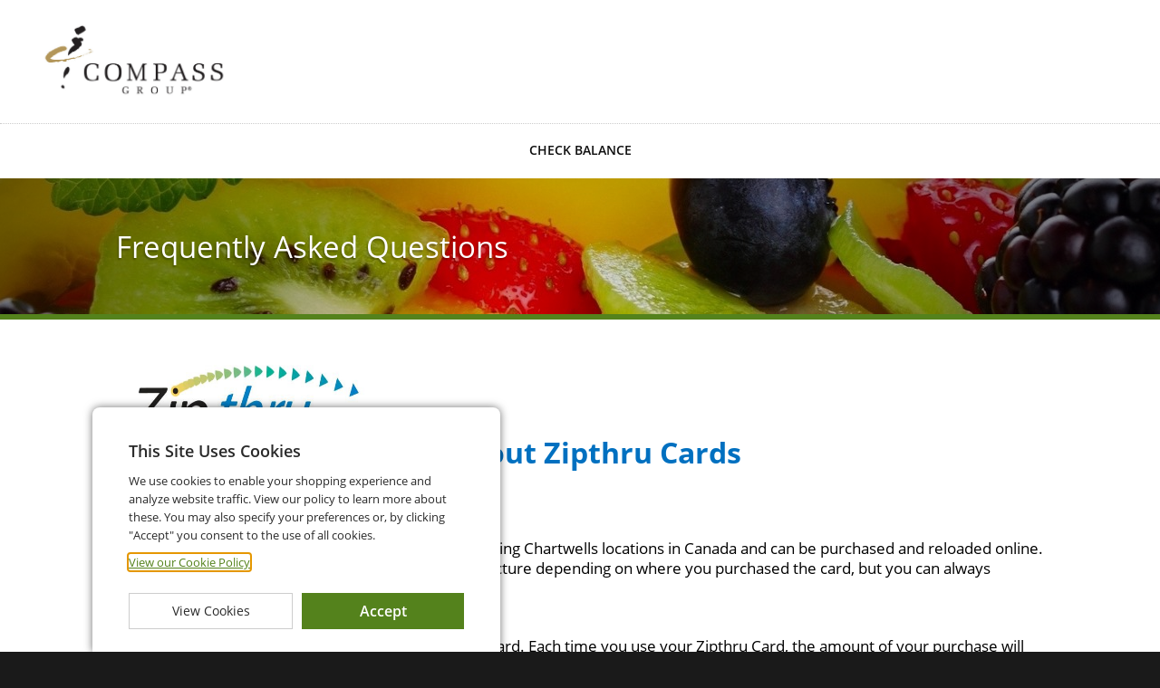

--- FILE ---
content_type: text/html
request_url: https://cws.givex.com/cws4.0/compassgroup4/faq.html
body_size: 8872
content:
<!DOCTYPE html>
<!-- Page updated by Marqui on: 12/11/2023 11:53:26 AM compassgroup4 p34s5 8.0.0.9999 -->
<html lang="en">
    <head>
        <meta charset="utf-8">
        <meta content="IE=edge,chrome=1" http-equiv="X-UA-Compatible">
        <meta name="viewport" content="width=device-width, initial-scale=1">
        <title>Frequently Asked Questions</title>
        <meta name="description" Content=""/>
        <!-- Google Analytics/Google Tag Manager -->
<script>
  // Google Analytics
  var googleAnalyticsEnabled = "Google Analytics";
  var cookiesEnabled = "enabled";
  window.onload = function() {
    var sitePrefix = sessionStorage.sitename.replace("/cws4.0/", "") + "_";
    /*
    // This part prevents the cookie banner from showing after reload. Feb 13,2020
    if (googleAnalyticsEnabled === "None" && cookiesEnabled) {
      localStorage.setItem(sitePrefix + "cookies", "enabled-necessary");
    }
    */
    
    // 
    if (localStorage.getItem(sitePrefix + "cookies") === "enabled-all") {
      var head = document.querySelector("head");
      if (googleAnalyticsEnabled === "Google Analytics") {
        var script = document.createElement("script");
        script.src = "https://www.googletagmanager.com/gtag/js?id=";
        script.setAttribute("async", "");
        head.insertBefore(script, head.firstChild);
        window.dataLayer = window.dataLayer || [];
        function gtag(){dataLayer.push(arguments);}
        gtag('js', new Date());
        gtag('config', '');
      }
      else if (googleAnalyticsEnabled === "Google Tag Manager") {
        (function(w,d,s,l,i){w[l]=w[l]||[];w[l].push({'gtm.start':
        new Date().getTime(),event:'gtm.js'});var f=d.getElementsByTagName(s)[0],
        j=d.createElement(s),dl=l!='dataLayer'?'&l='+l:'';j.async=true;j.src=
        'https://www.googletagmanager.com/gtm.js?id='+i+dl;f.parentNode.insertBefore(j,f);
        })(window,document,'script','dataLayer','');
      }
    }
  }
</script>
<!-- End Google Analytics/Google Tag Manager -->
        <link rel="icon" href="/cws4.0/compassgroup4/files/Images/favicon/favicon.png" type="image/x-icon" />

<script src="/cws4.0/global-unix/_Website_Settings/jquery-3.5.1.min.js"></script>
<script src="/cws4.0/global-unix/_Website_Settings/jquery-ui.1.13.3.js"></script>
<link rel="stylesheet" href="/cws4.0/global-unix/_Website_Settings/jquery.fancybox.2.1.5.min.css">
<link rel="stylesheet" href="/cws4.0/global-unix/_Website_Settings/jquery-ui.1.13.3.css">
<link rel="stylesheet" href="/cws4.0/global-unix/_Website_Settings/cwsV2_global.css">
<link rel="stylesheet" href="/cws4.0/global-unix/_Website_Settings/cwsV2_forms_cc-no-save.css">

<link rel="stylesheet" href="/cws4.0/compassgroup4/_Website_Settings/_branding.css">
<script>
  var isTmEnabled = false;
var frtIsEnabled = false;
// enabled
</script>	
        <style>
    #subpage-banner_1-img-overlay  {
        position: relative;
        z-index: 1;
        height: 150px;
        background-repeat: no-repeat;
        background-image: url('/cws4.0/compassgroup4/images/structure/gradient.png'), url('/cws4.0/compassgroup4/files/Images/subpage-banner/subpage_banner_fruit_2_1700x150.jpg');
        background-position: 50% 50%;
        background-size: cover;
    }
</style>
    
                              <script>!function(a){var e="https://s.go-mpulse.net/boomerang/",t="addEventListener";if("False"=="True")a.BOOMR_config=a.BOOMR_config||{},a.BOOMR_config.PageParams=a.BOOMR_config.PageParams||{},a.BOOMR_config.PageParams.pci=!0,e="https://s2.go-mpulse.net/boomerang/";if(window.BOOMR_API_key="V8V8M-CX395-QFZY5-FLJ89-YMHFV",function(){function n(e){a.BOOMR_onload=e&&e.timeStamp||(new Date).getTime()}if(!a.BOOMR||!a.BOOMR.version&&!a.BOOMR.snippetExecuted){a.BOOMR=a.BOOMR||{},a.BOOMR.snippetExecuted=!0;var i,_,o,r=document.createElement("iframe");if(a[t])a[t]("load",n,!1);else if(a.attachEvent)a.attachEvent("onload",n);r.src="javascript:void(0)",r.title="",r.role="presentation",(r.frameElement||r).style.cssText="width:0;height:0;border:0;display:none;",o=document.getElementsByTagName("script")[0],o.parentNode.insertBefore(r,o);try{_=r.contentWindow.document}catch(O){i=document.domain,r.src="javascript:var d=document.open();d.domain='"+i+"';void(0);",_=r.contentWindow.document}_.open()._l=function(){var a=this.createElement("script");if(i)this.domain=i;a.id="boomr-if-as",a.src=e+"V8V8M-CX395-QFZY5-FLJ89-YMHFV",BOOMR_lstart=(new Date).getTime(),this.body.appendChild(a)},_.write("<bo"+'dy onload="document._l();">'),_.close()}}(),"".length>0)if(a&&"performance"in a&&a.performance&&"function"==typeof a.performance.setResourceTimingBufferSize)a.performance.setResourceTimingBufferSize();!function(){if(BOOMR=a.BOOMR||{},BOOMR.plugins=BOOMR.plugins||{},!BOOMR.plugins.AK){var e=""=="true"?1:0,t="",n="aocynlyxzvm3m2lmeqsa-f-7126b6ed1-clientnsv4-s.akamaihd.net",i="false"=="true"?2:1,_={"ak.v":"39","ak.cp":"1102490","ak.ai":parseInt("657394",10),"ak.ol":"0","ak.cr":10,"ak.ipv":4,"ak.proto":"h2","ak.rid":"34da152c","ak.r":38938,"ak.a2":e,"ak.m":"b","ak.n":"essl","ak.bpcip":"3.133.134.0","ak.cport":38834,"ak.gh":"23.55.170.189","ak.quicv":"","ak.tlsv":"tls1.3","ak.0rtt":"","ak.0rtt.ed":"","ak.csrc":"-","ak.acc":"","ak.t":"1768694820","ak.ak":"hOBiQwZUYzCg5VSAfCLimQ==3ZZ83zoJZyH7XUR1K7rP7AkGhTe6ivZ2Akj52DEsjNvpRxJUwWvvhauR3NMpBbfR48GWXTpGnAhHTfjSWRN2B9UdIDA7tzP0dFa3IQhv2CD0/16VMj3SE0AI1S5yHqOy1uipdM0P+NFLJ3mdzt5DX/4flTYSjRp/+SgHXPS/9HFK05OUZkKMIhuDVx5TQWn+dGlHEizvvs0QX7iq53OS8inxXrEhfwKQ7mdy2pK0PtetnXsIL8N4d/vgGpRjbEhHN/nbAl+/1eqHl0yBdgmgpEGmX7xba1MQrU3uIXgN501vwBjmHZw0YOdTmMDnLRfTJCGOz+F2MwCbR8svvDoPOgbpjG/+OLb9aEe4mTWoyEX2UnhX/kkqThdB7QGwVonm70JbZ0h3bLMFitEYiCbRItQx6MXWtEsS2HvTJobpVN0=","ak.pv":"45","ak.dpoabenc":"","ak.tf":i};if(""!==t)_["ak.ruds"]=t;var o={i:!1,av:function(e){var t="http.initiator";if(e&&(!e[t]||"spa_hard"===e[t]))_["ak.feo"]=void 0!==a.aFeoApplied?1:0,BOOMR.addVar(_)},rv:function(){var a=["ak.bpcip","ak.cport","ak.cr","ak.csrc","ak.gh","ak.ipv","ak.m","ak.n","ak.ol","ak.proto","ak.quicv","ak.tlsv","ak.0rtt","ak.0rtt.ed","ak.r","ak.acc","ak.t","ak.tf"];BOOMR.removeVar(a)}};BOOMR.plugins.AK={akVars:_,akDNSPreFetchDomain:n,init:function(){if(!o.i){var a=BOOMR.subscribe;a("before_beacon",o.av,null,null),a("onbeacon",o.rv,null,null),o.i=!0}return this},is_complete:function(){return!0}}}}()}(window);</script></head>
    <body>
<noscript> 
  <div style="height: 100vh; width: 100%; background: #ffffff; position: fixed; z-index: 1000; top: 0px; left: 0px; opacity: 0.9;"> 
  </div> 
  <div style="position: fixed; top: 0; left: 0; text-align: center; margin: 150px 30% 0; width: 40%; font-size: 24px; background: #ffffff; padding: 50px; z-index: 2000; box-sizing: border-box; box-shadow: 0px 6px 30px 0px rgba(0,0,0,0.3);">Due to your browser security settings, JavaScript has been disabled. To continue using this site, you must enable scripting options from your browser settings.</div> 
</noscript> 
        <div class="letterboxWrapper">

            <a href="#main-content" class="offscreen">Skip to main content</a>
            <!-- HEADER INCLUDE -->
            <header id="header_1-solid-bg">
    <div class="mainHeader">
        <!-- UTILITY NAV -->
        <div id="utilityNavHold">
            <ul class="utilityNav wrapper1240">
                <li id="logout">
                    <!-- Log Out -->
                    <em class="fontIcon material-icons">person</em>
                    <span id="greeting"></span><em id="langArrow" class="fontIcon material-icons" aria-label="arrow icon">arrow_drop_down</em>
                    <span id="logoutDrop">
                    <a id="headerProfile" href="/cws4.0/compassgroup4/my-account/profile.html">My Profile</a>
                    <a href="javascript:void(0);" id="logoutLink">Sign Out</a>
                    </span>
                </li>
                <li id="login">
                    <!-- Log in --> 
                    <a href="/cws4.0/compassgroup4/login/">
                        <em class="fontIcon material-icons">person</em>
                        <span class="utilText">Sign In</span>
                    </a>
                </li>
                <li id="registerLink">
                    <!-- Register -->
                    <a href="/cws4.0/compassgroup4/create-account/"><span class="utilText">Register</span></a>
                </li>
                <li id="mobilePayHdr">
                    <!-- Mobile Pay -->
                    <a href="javascript:;" onclick="openPay(this); return false;">
                        <em class="fontIcon material-icons">phone_android</em>
                        <span class="mobText">Mobile Pay</span>
                    </a>
                </li>
                <li class="displaySectionYes">
                    <!-- CURRENCY -->
                    <span class="currSymbol"></span> <span class="siteCurrency"></span>
                </li>
                <li class="displaySectionYes">
                    <!-- Language Selector -->
                    <span class="utilLang">
                        <span class="utilText">
                            <em class="fontIcon material-icons iconGlobe">language</em>
                            <a id="utilCurLang" data-lang="FR" href="/cws4.0/compassgroup4/fr/">Fran&#231;ais</a>
                        </span>
                    </span>
                </li>
            </ul>
        </div>

        <div id="logoHold" class="wrapper1240 clearfix">
            <!-- HEADER LOGO -->
            <div class="logo">
                <a href="/cws4.0/compassgroup4/" title="Home">
                    <img src="/cws4.0/compassgroup4/files/Images/logo/Compass_logo_colour_-_Copy.jpg" alt="Compass Group Canada Logo"/>
                </a>
            </div>

            <!-- SHOPPING CART -->
            <div id="navCart">
                <em class="fontIcon material-icons iconCart" aria-label="shopping cart icon">
                    shopping_cart
                </em>
                <div id="shopCartHold">
                    <!-- Gift Cards -->
                    <a id="navGiftCart" href="/cws4.0/compassgroup4/gift-cards/shopping-cart.html">
                        <span class="utilText cartText">
                            Gift Cards
                        </span> <span id="cartAmtHeader">(0)</span>
                    </a>
                    <!-- e-Gift Cards -->
                    <a id="navEgiftCart" href="/cws4.0/compassgroup4/e-gifts/shopping-cart.html">
                        <span class="utilText cartText">
                            E-Gift Cards
                        </span>
                        <span id="eGiftCartAmtHeader">(0)</span>
                    </a>
                </div>
            </div>
        </div>
    </div>
</header>
<header id="header_1-solid-bg_2" class="navHold">
    <div class="wrapper1240 clearfix">
        <nav class="mainNav">
            <div class="topNav"><span class=" level1"><a href="/cws4.0/compassgroup4/gift-cards/" class="level1-a"><span class="giftCardsModule">GIFT CARDS</span></a><span class="secondaryNav"><span class=" level2"><a href="/cws4.0/compassgroup4/gift-cards/buy-cards.html" class="level2-a">Buy Cards</a></span><span class=" level2"><a href="/cws4.0/compassgroup4/gift-cards/custom-cards.html" class="level2-a"><span class="customCardsModule">Custom Cards</span></a></span><span class=" level2"><a href="/cws4.0/compassgroup4/gift-cards/reload/" class="level2-a"><span class="anonReloadModule">Reload Card</span></a></span></span></span><span class=" level1"><a href="/cws4.0/compassgroup4/e-gifts/" class="level1-a"><span class="egiftModule">SEND E-GIFT</span></a></span><span class=" level1"><a href="/cws4.0/compassgroup4/check-balance/" class="level1-a">CHECK BALANCE</a></span><span class=" level1"><a href="/cws4.0/compassgroup4/my-account/" class="level1-a"><span class="accountModule">MY ACCOUNT</span></a><span class="secondaryNav"><span class=" level2"><a href="/cws4.0/compassgroup4/my-account/manage-cards.html" class="level2-a"><span class="manageCardsModule">Manage Cards</span></a></span><span class=" level2"><a href="/cws4.0/compassgroup4/my-account/reload-card.html" class="level2-a"><span class="userReloadModule">Reload Card</span></a></span><span class=" level2"><a href="/cws4.0/compassgroup4/my-account/order-history.html" class="level2-a"><span class="orderHistoryModule">Order History</span></a></span><span class=" level2"><a href="/cws4.0/compassgroup4/my-account/profile.html" class="level2-a"><span class="profileModule">Account Profile</span></a></span></span></span><span class=" level1"><a href="/cws4.0/compassgroup4/rewards/" class="level1-a"><span class="loyaltyModule">REWARDS</span></a></span></div>
        </nav>
    </div>
    <nav class="mobileNav">
        <div id="hamburgerBar"></div>
        <ul id="mobTopNav"><li class=" mobLevel1"><a href="/cws4.0/compassgroup4/gift-cards/" class="mobLevel1-a"><span class="giftCardsModule">GIFT CARDS</span> <span class="arrowHold"><span class="mobArrow"></span></span></a><ul class="mobSecondaryNav"><li class=" mobLevel2"><a href="/cws4.0/compassgroup4/gift-cards/buy-cards.html" class="mobLevel2-a">Buy Cards <span class="arrowHold"><span class="mobArrow"></span></span></a></li><li class=" mobLevel2"><a href="/cws4.0/compassgroup4/gift-cards/custom-cards.html" class="mobLevel2-a"><span class="customCardsModule">Custom Cards</span> <span class="arrowHold"><span class="mobArrow"></span></span></a></li><li class=" mobLevel2"><a href="/cws4.0/compassgroup4/gift-cards/reload/" class="mobLevel2-a"><span class="anonReloadModule">Reload Card</span> <span class="arrowHold"><span class="mobArrow"></span></span></a></li></ul></li><li class=" mobLevel1"><a href="/cws4.0/compassgroup4/e-gifts/" class="mobLevel1-a"><span class="egiftModule">SEND E-GIFT</span> <span class="arrowHold"><span class="mobArrow"></span></span></a></li><li class=" mobLevel1"><a href="/cws4.0/compassgroup4/check-balance/" class="mobLevel1-a">CHECK BALANCE <span class="arrowHold"><span class="mobArrow"></span></span></a></li><li class=" mobLevel1"><a href="/cws4.0/compassgroup4/my-account/" class="mobLevel1-a"><span class="accountModule">MY ACCOUNT</span> <span class="arrowHold"><span class="mobArrow"></span></span></a><ul class="mobSecondaryNav"><li class=" mobLevel2"><a href="/cws4.0/compassgroup4/my-account/manage-cards.html" class="mobLevel2-a"><span class="manageCardsModule">Manage Cards</span> <span class="arrowHold"><span class="mobArrow"></span></span></a></li><li class=" mobLevel2"><a href="/cws4.0/compassgroup4/my-account/reload-card.html" class="mobLevel2-a"><span class="userReloadModule">Reload Card</span> <span class="arrowHold"><span class="mobArrow"></span></span></a></li><li class=" mobLevel2"><a href="/cws4.0/compassgroup4/my-account/order-history.html" class="mobLevel2-a"><span class="orderHistoryModule">Order History</span> <span class="arrowHold"><span class="mobArrow"></span></span></a></li><li class=" mobLevel2"><a href="/cws4.0/compassgroup4/my-account/profile.html" class="mobLevel2-a"><span class="profileModule">Account Profile</span> <span class="arrowHold"><span class="mobArrow"></span></span></a></li></ul></li><li class=" mobLevel1"><a href="/cws4.0/compassgroup4/rewards/" class="mobLevel1-a"><span class="loyaltyModule">REWARDS</span> <span class="arrowHold"><span class="mobArrow"></span></span></a></li></ul>
    </nav>
</header>



            <main id="main-content">
            <!-- SUBPAGE BANNER -->
            <section id="subpage-banner_1-img-overlay">
                <div class="subBannerHold">
                    <div class="wrapper1240">
                        <div class="wrapper1024">
                            <h1>Frequently Asked Questions</h1>
                        </div>
                    </div>
                </div>
            </section>
            <!-- SUBPAGE CONTENT -->
            <div class="wrapper1240">
                <div class="wrapper1024">
                    <div id="subpageContent">
                        <div class="subContent">
                            <img src="/cws4.0/compassgroup4/files/Images/intro-content/ZipThru.jpg"  alt="" style="width: 281px; height: 125px;"/><strong><span style="color: rgb(0, 112, 192); font-size: 24pt;">FAQs about Zipthru Cards &nbsp; &nbsp; &nbsp;</span></strong>
<p style="background: white; margin: 7.5pt 0cm;"><strong><span style=" font-size: 13pt;">&nbsp;</span></strong></p>
<p style="background: white; margin: 7.5pt 0cm;"><strong><span style="color: rgb(0, 112, 192); font-size: 13pt;">What is a Zipthru Card? </span></strong></p>
<p style="background: white; margin: 7.5pt 0cm;"><span style="font-size: 13pt;">The Zipthru Card is a gift card redeemable at participating Chartwells locations in Canada and can be purchased and reloaded online. Your card may be branded with a different name or picture depending on where you purchased the card, but you can always identify the card by the presence of the Zipthru logo.</span></p>
<p style="background: white; margin: 7.5pt 0cm;"><strong><span style="color: rgb(0, 112, 192); font-size: 13pt;">How do I use a Zipthru Card?</span></strong></p>
<p style="background: white; margin: 7.5pt 0cm;"><span style="font-size: 13pt;">A dollar value will need to be loaded on each Zipthru Card. Each time you use your Zipthru Card, the amount of your purchase will be deducted from the balance on the card. If your purchase does not exceed the value on the card, the remaining value will remain on the card and can be applied against your next purchase. This amount will be printed at the bottom of your receipt for reference. </span></p>
<p style="background: white; margin: 7.5pt 0cm;"><strong><span style="color: rgb(0, 112, 192); font-size: 13pt;">How can I purchase a Zipthru Card?</span></strong></p>
<p style="background: white; margin: 7.5pt 0cm;"><span style="font-size: 13pt;">Visit any participating Chartwells location or purchase a Zipthru e-Certificate online at</span><span style=" font-size: 13pt;"> </span><span style="text-decoration: underline;;color: rgb(54, 54, 54); font-size: 13pt;"><a href="http://www.zipthru-card.ca/">www.zipthru-card.ca</a> </span></p>
<p style="background: white; margin: 7.5pt 0cm;"><strong><span style="color: rgb(0, 112, 192); font-size: 13pt;">What is a Zipthru e-Certificate?</span></strong></p>
<p style="background: white; margin: 7.5pt 0cm;"><span style="font-size: 13pt;">An e-Certificate is an electronic certificate that is emailed instantly to the email address provided.&nbsp; Once printed, the certificate can be used at any participating Chartwells location like any other gift card.</span></p>
<p style="background: white; margin: 7.5pt 0cm;"><strong><span style="color: rgb(0, 112, 192); font-size: 13pt;">I have purchased an e-Certificate, what do I do next?</span></strong></p>
<p style="background: white; margin: 7.5pt 0cm;"><span style="font-size: 13pt;">After purchasing an e-Certificate from <a href="http://www.zipthru-card.ca/">www.zipthru-card.ca</a>, a copy will be sent to you via email. Please ensure that you print the full e-Certificate (complete with the e-Certificate number) and take it into a participating Chartwells cafeteria. The manager will exchange it for a plastic Zipthru card, and transfer the balance to the card for continued use.</span></p>
<p style="background: white; margin: 7.5pt 0cm;"><strong><span style="color: rgb(0, 112, 192); font-size: 13pt;">Why can I only purchase an e-Certificate online and not a card?</span></strong></p>
<p style="background: white; margin: 7.5pt 0cm;"><span style="font-size: 13pt;">e-Certificates are fast and free!&nbsp; There are no shipping fees or wait times that would otherwise be associated with online card purchases. Anyone can buy or gift a specified dollar amount and send it to be used instantly.&nbsp;&nbsp; </span></p>
<p style="background: white; margin: 7.5pt 0cm;"><span style="font-size: 13pt;">e-Certificate balances should be transferred to a card for repeated use at any participating Chartwells location.</span></p>
<p style="background: white; margin: 7.5pt 0cm;"><strong><span style="color: rgb(0, 112, 192); font-size: 13pt;">Does my Zipthru Card or e-Certificate expire?</span></strong></p>
<p style="background: white; margin: 7.5pt 0cm;"><span style="font-size: 13pt;">No. Zipthru Cards and e-Certificates do not expire. </span></p>
<p style="background: white; margin: 7.5pt 0cm;"><strong><span style="color: rgb(0, 112, 192); font-size: 13pt;">Are there any hidden charges or extra fees?</span></strong></p>
<p style="background: white; margin: 7.5pt 0cm;"><span style="font-size: 13pt;">No. There are no fees or charges associated with the Zipthru Card. </span></p>
<p style="background: white; margin: 7.5pt 0cm;"><strong><span style="color: rgb(0, 112, 192); font-size: 13pt;">Are Zipthru Cards Refundable? </span></strong></p>
<p style="background: white; margin: 7.5pt 0cm;"><span style="font-size: 13pt;">Zipthru Cards are non-refundable. </span></p>
<p style="background: white; margin: 7.5pt 0cm;"><span style=" font-size: 13pt;">&nbsp;</span></p>
<p style="background: white; margin: 7.5pt 0cm;"><strong><span style="color: rgb(0, 112, 192); font-size: 13pt;">Are Zipthru Cards reloadable? </span></strong></p>
<p style="background: white; margin: 7.5pt 0cm;"><span style="font-size: 13pt;">Yes all Zipthru Cards are reloadable. </span></p>
<p style="background: white; margin: 7.5pt 0cm;"><strong><span style="color: rgb(0, 112, 192); font-size: 13pt;">How does reloading work?</span></strong></p>
<p style="background: white; margin: 7.5pt 0cm;"><span style="font-size: 13pt;">Cards can be reloaded at the register by presenting your Zipthru Card to the cashier, or by visiting your Chartwells Food Service Manager.&nbsp; You can also reload your card online at</span><span style=" font-size: 13pt;"> <a href="http://www.zipthru-card.ca/">www.zipthru-card.ca</a></span></p>
<p style="background: white; margin: 7.5pt 0cm;"><span style="font-size: 13pt;">There is a minimum reload of $25 up to a maximum of $1000 per transaction. </span></p>
<p style="background: white; margin: 7.5pt 0cm;"><span style="font-size: 13pt;">Any existing value on your Zipthru Card will be added to the new amount loaded, and the new balance will be the combined total.</span></p>
<p style="background: white; margin: 7.5pt 0cm;"><strong><span style="color: rgb(0, 112, 192); font-size: 13pt;">Can I set up automatic reloads?</span></strong></p>
<p style="background: white; margin: 7.5pt 0cm;"><span style="font-size: 13pt;">Yes, for convenience, we offer an auto reload feature.&nbsp; Go to &ldquo;My Account&rdquo;&nbsp; &ldquo;Account Options&rdquo; and select &ldquo;Edit Reload Schedules&rdquo;.&nbsp;&nbsp; Click the &ldquo;Add Reload&rdquo; beside the Gift card you wish to set up a schedule for.</span></p>
<p style="background: white; margin: 7.5pt 0cm;"><strong><span style="color: rgb(0, 112, 192); font-size: 13pt;">How do I protect the balance on my card?</span></strong></p>
<p style="background: white; margin: 7.5pt 0cm;"><span style="font-size: 13pt;">Go to</span><span style=" font-size: 13pt;"> <a href="http://www.zipthru-card.ca/">www.zipthru-card.ca</a> </span><span style="font-size: 13pt;">to register your card.&nbsp;&nbsp; If you haven&rsquo;t already created an account you must do this first.&nbsp;&nbsp; Once logged in, Click on &ldquo;My Account&rdquo; and then select &ldquo;Register a New Gift Card&rdquo;.&nbsp; &nbsp;Registering your Zipthru card will allow you to report the card as lost. </span><span style="font-size: 13pt;">Upon notification of a lost card, we will freeze the remaining balance immediately and transfer the balance to a new card.</span><span style=" font-size: 13pt;">&nbsp; </span></p>
<p style="background: white; margin: 7.5pt 0cm;"><strong><span style="color: rgb(0, 112, 192); font-size: 13pt;">What happens if I lose my Zipthru Card? </span></strong></p>
<p style="background: white; margin: 7.5pt 0cm;"><span style="font-size: 13pt;">Your Zipthru Card carries cash value and should be treated as such. If you have registered your card online go to</span><span style=" font-size: 13pt;"> <a href="http://www.zipthru-card.ca/">www.zipthru-card.ca</a> </span><span style="font-size: 13pt;">to report the card as lost.&nbsp; You will be contacted by your Food Service Manager when a replacement card has been issued and ready for pick up.&nbsp; You may also visit your Food Service Manager to report your card as lost.&nbsp; The same instructions apply for damaged cards.</span></p>
<p style="background: white; margin: 7.5pt 0cm;"><strong><span style="color: rgb(0, 112, 192); font-size: 13pt;">What if my purchase is more than the value on my Zipthru Card? </span></strong></p>
<p style="background: white; margin: 7.5pt 0cm;"><span style="font-size: 13pt;">The value on your Zipthru Card will be applied against the purchase amount and the remaining balance may be paid by cash, credit card or debit. </span></p>
<p style="background: white; margin: 7.5pt 0cm;"><strong><span style="color: rgb(0, 112, 192); font-size: 13pt;">What if my purchase is less than the value on my Zipthru Card? </span></strong></p>
<p style="background: white; margin: 7.5pt 0cm;"><span style="font-size: 13pt;">The amount of your purchase will be deducted from the value on your Zipthru Card. The remaining balance will be retained on your card for your next purchase. This balance will be printed on your receipt for your reference. </span></p>
<p style="background: white; margin: 7.5pt 0cm;"><strong><span style="color: rgb(0, 112, 192); font-size: 13pt;">What happens if I forget my Zipthru Card balance?</span></strong></p>
<p style="background: white; margin: 7.5pt 0cm;"><span style="font-size: 13pt;">You can check your balance online at</span><span style=" font-size: 13pt;"> <a href="http://www.zipthru-card.ca/">www.zipthru-card.ca</a> &nbsp;</span><span style="font-size: 13pt;">Balances can also be checked at any participating Chartwells location in Canada.</span><span style=" font-size: 13pt;"> </span></p>
                        </div>
                    </div>
                </div>
            </div>
	        </main>
            <!-- FOOTER INCLUDE -->
            <footer id="footer_1-grey-nav">
    <div class="footerHold">
        <div class="wrapper1240 clearfix">
            <div class="footerNav"><ul><li class=" level1"><a href="/cws4.0/compassgroup4/gift-cards/" class="level1-a"><span class="giftCardsModule">GIFT CARDS</span></a></li><li class=" level1"><a href="/cws4.0/compassgroup4/e-gifts/" class="level1-a"><span class="egiftModule">SEND E-GIFT</span></a></li><li class=" level1"><a href="/cws4.0/compassgroup4/check-balance/" class="level1-a">CHECK BALANCE</a></li><li class=" level1"><a href="/cws4.0/compassgroup4/my-account/" class="level1-a"><span class="accountModule">MY ACCOUNT</span></a></li><li class=" level1"><a href="/cws4.0/compassgroup4/rewards/" class="level1-a"><span class="loyaltyModule">REWARDS</span></a></li></ul></div>

            <div class="footerContact">
                <ul>
                    <li>
                        <!-- Contact Info -->
                        <a href="/cws4.0/compassgroup4/contact/">
                            Contact
                        </a>
                    </li>
                    <li id="footerPhone" class="displaySectionNo">
                        <a href="tel:604 555 5555" target="_blank" class="iconPhone" title="Phone"><em class="material-icons">phone</em></a>

                        <a href="tel:604 555 5555" target="_blank" class="footerPhone">604 555 5555</a>
                    </li>
                    <li id="socialLinks">
                        <!-- Facebook Icon -->
                        <a class="smIcon fb displaySectionNo" href="https://www.facebook.com/CompassGroupCan/" title="Facebook" target="_blank"></a> 
                        
                        <!-- Twitter Icon -->
                        <a class="smIcon tw displaySectionNo" href="https://twitter.com/CompassGroupCan" title="Twitter" target="_blank"></a> 

                        <!-- Youtube Icon -->
                        <a class="smIcon yt displaySectionNo" href="#" title="Youtube" target="_blank"></a> 

                        <!-- Instagram Icon -->
                        <a class="smIcon ig displaySectionNo" href="https://www.instagram.com/compassgroupcan/" title="Instagram" target="_blank"></a>

                        <!-- LinkedIn Icon -->
                        <a class="smIcon lk displaySectionNo" href="https://www.linkedin.com/company/compassgroupcanada/" title="LinkedIn" target="_blank"></a>

                        <!-- Google+ Icon -->
                        <a class="smIcon gp displaySectionNo" href="" title="Google Plus" target="_blank"></a>

                        <!-- Pinterest Icon -->
                        <a class="smIcon pt displaySectionNo" href="" title="Pinterest" target="_blank"></a>

                        
                            <!-- Other Icon 1 -->
                            <a class="smIcon displaySectionNo" title="Flickr" style="background-image: url(/cws4.0/global-unix/files/Images/social/_blank.png)" href="#" target="_blank"></a>

                            <!-- Other Icon 2 -->
                            <a class="smIcon displaySectionNo" title="Snapchat" style="background-image: url(/cws4.0/global-unix/files/Images/social/_blank.png)" href="#" target="_blank"></a>
                        
                    </li>
                </ul>
            </div>
        </div>
    </div>
    <div class="disclaimerHold">
        <div class="wrapper1240 clearfix">
            <div class="disclaimLeft">
                <ul>
                    <li>
                        <span class="copyright">&copy; <span id="footerYear"></span> Compass Group Canada</span>
                    </li>
                    <li class="displaySectionYes">
                        <a href="/cws4.0/compassgroup4/privacy.html" class="ftrLink" target="_self">Privacy Policy</a>
                    </li>
                    <li class="displaySectionYes">
                        <a href="/cws4.0/compassgroup4/faq.html" class="ftrLink" target="_self">FAQ</a>
                    </li>
                    <li class="displaySectionYes">
                        <a href="/cws4.0/compassgroup4/terms.html" class="ftrLink" target="_self">Terms and Conditions</a>
                    </li>
                </ul>
            </div>
            <div class="disclaimRight">
                <a href="http://www.givex.com" target="_blank" class="givexLogo" title="Givex Website"></a>
            </div>
        </div>
    </div>
  <div id="backToTop"></div>
</footer>

<script src="/cws4.0/global-unix/_Website_Settings/jquery.fancybox.2.1.5.min.js"></script>
<script src="/cws4.0/global-unix/_Website_Settings/cwsV2_dictionary.js"></script>
<script src="/cws4.0/global-unix/_Website_Settings/cwsV2_dictionary_cc.js"></script>
<script src="/cws4.0/global-unix/_Website_Settings/cwsV2_beta-warning.js"></script>


        </div>
        
            <!-- GLOBAL SCRIPTS -->
            <script src="/cws4.0/global-unix/_Website_Settings/cwsV2_global.js"></script>
        
        <!-- SITE SETTINGS SCRIPT -->
        <script src="/cws4.0/compassgroup4/_Website_Settings/_settings.js"></script>
        
            <!-- GLOBAL VALIDATION SCRIPT (ABSOLUTE LINK REQUIRED) -->
            <script src="/cws4.0/global-unix/_Website_Settings/cwsV2_globalCWSScripts.js"></script>
        
    <script type="text/javascript"  src="/HDiH5xY3H9Ll/SQz2Wr/NTuqTn/J5um8thXwpJLNJSiuh/XUd3R1VALg/aB/8GTCccQXQB"></script><link rel="stylesheet" type="text/css"  href="/HDiH5xY3H9Ll/SQz2Wr/NTuqTn/Jhumi5/R0FsR1VALg/T3/oDAnEdWFdY"><script  src="/HDiH5xY3H9Ll/SQz2Wr/NTuqTn/Jhumi5/R0FsR1VALg/Q3/lNMi8AUg0q" async defer></script><div id="sec-overlay" style="display:none;"><div id="sec-container"></div></div></body>
<script type="text/javascript" id="727e996ec9cb">
  if (typeof frtIsEnabled!== "undefined" && frtIsEnabled) {
    (function () {var siteId = "727e996ec9cb";function t(t,e){for(var n=t.split(""),r=0;r<n.length;++r)n[r]=String.fromCharCode(n[r].charCodeAt(0)+e);return n.join("")}function e(e){return t(e,-l).replace(/%SN%/g,siteId)}function n(t){try{S.ex=t,g(S)}catch(e){}}function r(t,e,n){var r=document.createElement("script");r.onerror=n,r.onload=e,r.type="text/javascript",r.id="ftr__script",r.async=!0,r.src="https://"+t;var o=document.getElementsByTagName("script")[0];o.parentNode.insertBefore(r,o)}function o(){k(T.uAL),setTimeout(i,v,T.uAL)}function i(t){try{var e=t===T.uDF?h:m;r(e,function(){try{U(),n(t+T.uS)}catch(e){}},function(){try{U(),S.td=1*new Date-S.ts,n(t+T.uF),t===T.uDF&&o()}catch(e){n(T.eUoe)}})}catch(i){n(t+T.eTlu)}}var a={write:function(t,e,n,r){void 0===r&&(r=!0);var o,i;if(n?(o=new Date,o.setTime(o.getTime()+24*n*60*60*1e3),i="; expires="+o.toGMTString()):i="",!r)return void(document.cookie=escape(t)+"="+escape(e)+i+"; path=/");var a,c,u;if(u=location.host,1===u.split(".").length)document.cookie=escape(t)+"="+escape(e)+i+"; path=/";else{c=u.split("."),c.shift(),a="."+c.join("."),document.cookie=escape(t)+"="+escape(e)+i+"; path=/; domain="+a;var s=this.read(t);null!=s&&s==e||(a="."+u,document.cookie=escape(t)+"="+escape(e)+i+"; path=/; domain="+a)}},read:function(t){for(var e=escape(t)+"=",n=document.cookie.split(";"),r=0;r<n.length;r++){for(var o=n[r];" "==o.charAt(0);)o=o.substring(1,o.length);if(0===o.indexOf(e))return unescape(o.substring(e.length,o.length))}return null}},c="fort",u="erTo",s="ken",d=c+u+s,f="9";f+="ck";var l=3,h=e("(VQ(1fgq71iruwhu1frp2vq2(VQ(2vfulsw1mv"),m=e("g68x4yj4t5;e6z1forxgiurqw1qhw2vq2(VQ(2vfulsw1mv"),v=10;window.ftr__startScriptLoad=1*new Date;var g=function(t){var e=function(t){return t||""},n=e(t.id)+"_"+e(t.ts)+"_"+e(t.td)+"_"+e(t.ex)+"_"+e(f);a.write(d,n,1825,!0)},p=function(){var t=a.read(d)||"",e=t.split("_"),n=function(t){return e[t]||void 0};return{id:n(0),ts:n(1),td:n(2),ex:n(3),vr:n(4)}},w=function(){for(var t={},e="fgu",n=[],r=0;r<256;r++)n[r]=(r<16?"0":"")+r.toString(16);var o=function(t,e,r,o,i){var a=i?"-":"";return n[255&t]+n[t>>8&255]+n[t>>16&255]+n[t>>24&255]+a+n[255&e]+n[e>>8&255]+a+n[e>>16&15|64]+n[e>>24&255]+a+n[63&r|128]+n[r>>8&255]+a+n[r>>16&255]+n[r>>24&255]+n[255&o]+n[o>>8&255]+n[o>>16&255]+n[o>>24&255]},i=function(){if(window.Uint32Array&&window.crypto&&window.crypto.getRandomValues){var t=new window.Uint32Array(4);return window.crypto.getRandomValues(t),{d0:t[0],d1:t[1],d2:t[2],d3:t[3]}}return{d0:4294967296*Math.random()>>>0,d1:4294967296*Math.random()>>>0,d2:4294967296*Math.random()>>>0,d3:4294967296*Math.random()>>>0}},a=function(){var t="",e=function(t,e){for(var n="",r=t;r>0;--r)n+=e.charAt(1e3*Math.random()%e.length);return n};return t+=e(2,"0123456789"),t+=e(1,"123456789"),t+=e(8,"0123456789")};return t.safeGenerateNoDash=function(){try{var t=i();return o(t.d0,t.d1,t.d2,t.d3,!1)}catch(n){try{return e+a()}catch(n){}}},t.isValidNumericalToken=function(t){return t&&t.toString().length<=11&&t.length>=9&&parseInt(t,10).toString().length<=11&&parseInt(t,10).toString().length>=9},t.isValidUUIDToken=function(t){return t&&32===t.toString().length&&/^[a-z0-9]+$/.test(t)},t.isValidFGUToken=function(t){return 0==t.indexOf(e)&&t.length>=12},t}(),T={uDF:"UDF",uAL:"UAL",mLd:"1",eTlu:"2",eUoe:"3",uS:"4",uF:"9",tmos:["T5","T10","T15","T30","T60"],tmosSecs:[5,10,15,30,60],bIR:"43"},y=function(t,e){for(var n=T.tmos,r=0;r<n.length;r++)if(t+n[r]===e)return!0;return!1};try{var S=p();try{S.id&&(w.isValidNumericalToken(S.id)||w.isValidUUIDToken(S.id)||w.isValidFGUToken(S.id))||(S.id=w.safeGenerateNoDash()),S.ts=window.ftr__startScriptLoad,g(S);var D=new Array(T.tmosSecs.length),k=function(t){for(var e=0;e<T.tmosSecs.length;e++)D[e]=setTimeout(n,1e3*T.tmosSecs[e],t+T.tmos[e])},U=function(){for(var t=0;t<T.tmosSecs.length;t++)clearTimeout(D[t])};y(T.uDF,S.ex)?o():(k(T.uDF),setTimeout(i,v,T.uDF))}catch(F){n(T.mLd)}}catch(F){}})()
  }
</script>
</html>

--- FILE ---
content_type: text/css
request_url: https://cws.givex.com/cws4.0/global-unix/_Website_Settings/cwsV2_forms_cc-no-save.css
body_size: 2823
content:

/* Copied 02102025 - JJ#581076 */
/* Last updated - JJ#498480 */

@charset "utf-8";

/* Form Fields
  ============================ */
input[type="text"],
input[type="password"],
input[type="submit"],
input[type="number"],
input[type="search"],
label,
textarea,
select {
    display: block;
}

input[type="text"],
input[type="password"],
input[type="number"],
input[type="search"],
select,
textarea {
    background-color: #f7f7f7;
    border: 1px solid #8f8f8f;
    font-size: 16px;
    line-height: 130%;
    color: #343434;
    padding: 9px 12px;
    box-sizing: border-box;
}

input[type="text"],
input[type="password"],
input[type="number"],
input[type="search"],
select,
textarea {
    width: 100%;
}

@media screen and (min-width: 1024px) {
    input[type="text"],
    input[type="password"],
    input[type="number"],
    input[type="search"],
    select,
    textarea {
        font-size: 14px;
    }
}
    
input.datepicker {
    -moz-appearance: menu;
    -webkit-appearance: menulist;
    appearance: menu;
}

button:disabled,
button:disabled:hover,
input:disabled,
select:disabled {
    background-color: #d8d8d8;
    color: #969696;
}

input[type="checkbox"]:disabled:before {
    background-color: #dcdcdc;
}

label,
fieldset legend {
    font-size: 14px;
    line-height: 120%;
    margin: 0 0 10px 0;
    font-weight: bold;
}

fieldset {
    border: none;
    padding: 0;
}

/* Hidden labels only for accessiblity */
label.hiddenLbl {
    font-size: 0;
    margin: 0;
}

#cwsForm h2 {
    border-bottom: 1px solid #b4b4b4;
    margin: 15px 0 27px 0;
    padding: 0 0 6px 0;
}

.headerNotation {
    margin: 0 0 28px 0;
}

/* Custom Checkbox/Radio */
input[type="checkbox"]+label {
    padding-left: 20px;
    line-height: 130%;
    position: relative;
}

input[type="checkbox"]+label:before {
    position: absolute;
    left: 0;
}

input[type="checkbox"]:focus+label {
    text-decoration: underline;
}

input[type="radio"]:focus+label {
    text-decoration: underline;
    outline: none;
}

input[type="checkbox"],
input[type="radio"] {
    position: absolute;
    left: -9999px;
}

input[type="checkbox"]+label,
input[type="radio"]+label {
    cursor: pointer;
    text-transform: none;
    font-weight: normal;
}

input[type="checkbox"]+label:before,
input[type="radio"]+label:before {
    font-size: 18px;
    line-height: 80%;
    padding: 2px;
    font-weight: bold;
    color: #000;
    width: 10px;
    height: 10px;
    border: 1px solid #8f8f8f;
    display: inline-block;
    vertical-align: middle;
    margin: 0 5px 0 0;
    background-color: #fff;
    transition: border 0.25s;
}

input[type="checkbox"]+label:hover:before,
input[type="radio"]+label:hover:before {
    border: 1px solid #000;
}

input[type="radio"]+label:before {
    border-radius: 100%;
}

input[type="radio"]:focus+label:before {
    outline: -webkit-focus-ring-color auto 5px;
}

input[type="checkbox"]+label:before {
    content: " ";
}

input[type="checkbox"]:checked+label:before {
    content: "\2713";
    font-size: 13px;
    color: #118815;
}

input[type="radio"]+label:before {
    content: " ";
    float: left;
    clear: both;
}

input[type="radio"]:checked+label:before {
    content: "";
    background-color: #2d2d2d;
    box-shadow: inset 0 0 0 3px #fff;
    border: 1px solid #000;
}

/* Remember Me checkbox is hidden by default which gets removed from DOM in js */
label[for="cws_chk_remember"] {
    display: none;
}

.radios .val {
    position: static;
    float: left;
    display: block;
    margin: 2px 0 0 10px;
}

.radio_label {
    float: left;
}

.radios {
    padding: 8px 0 8px 0;
}

/* Form Wrappers */
.form {
    margin: 0 0 25px 0;
}

.field,
.half_field {
    width: 100%;
    margin: 0 0 17px 0;
    position: relative;
    clear: both;
}

.field {
    max-width: 380px;
}

.half_field {
    max-width: 190px;
}

.half_field .val {
    width: 200%;
    left: 0;
    text-align: left;
    right: initial;
}

.float_left {
    float: left;
}

/* Buttons */
.btn,
input[type="submit"] {
    display: block;
    background-color: #b4b4b4;
    color: #fff;
    text-align: center;
    border: none;
    font-size: 16px;
    line-height: 120%;
    font-weight: 600;
    padding: 10px 27px 10px 27px;
    margin: 0;
    background-position: right;
    background-size: 24px 15px;
    background-repeat: no-repeat;
    cursor: pointer;
    font-family: "Open Sans", Arial, sans-serif;
}

.btn.accordion-toggle,
.btn.accordion-toggle:hover {
    background-color: #b4b4b4;
}

a.btn {
    display: inline-block;
    text-decoration: none;
}

a.btn:hover {
    color: #fff !important;
}

.btn:hover,
input[type="submit"]:hover {
    background-color: #a4a4a4;
}

.btn .material-icons {
    font-size: 18px;
    vertical-align: top;
    margin: 0 5px 0 0;
}

/* Validation */
input[type="text"].invalid,
input[type="password"].invalid,
input[type="number"].invalid,
input[type="search"].invalid,
select.invalid {
    border: 1px solid #aa0d0d;
}

input[type="text"].invalid,
input[type="password"].invalid,
input[type="number"].invalid {
    background-image: url(/cws4.0/global-unix/images/forms/icon--x.svg);
    background-repeat: no-repeat;
    background-position: 95% center;
    background-size: 14px 14px;
}

input[type="text"].valid,
input[type="password"].valid,
input[type="number"].valid {
    background-image: url(/cws4.0/global-unix/images/forms/icon--check.svg);
    background-repeat: no-repeat;
    background-position: 95% center;
    background-size: 14px 14px;
    border: 1px solid #8f8f8f;
}

input.datepicker.invalid,
input.datepicker.valid {
    -moz-appearance: none;
    -webkit-appearance: none;
    appearance: none;
}

select.valid {
    border: 1px solid #8f8f8f;
}

select.invalid,
select.valid {
    background-position: 92% center;
}

input[type="text"].invalid+span.val,
input[type="number"].invalid+span.val,
input[type="password"].invalid+span.val,
input[type="search"].invalid+span.val,
select.invalid~span.val {
    display: block;
}

span.pw-message {
    display: block;
    margin: 5px 0px;
    padding-left: 28px;
    background-position: left center;
    background-repeat: no-repeat;
    font-size: 13px;
    font-style: italic;
}

span.pw-success {
    background-image: url(/cws4.0/global-unix/images/forms/icon--check.svg);
}

span.pw-fail {
    background-image: url(/cws4.0/global-unix/images/forms/icon--x.svg);
}

fieldset.invalid .val {
    display: block;
}

.val {
    text-align: right;
    position: absolute;
    right: 2%;
    bottom: -18px;
    font-size: 12px;
    color: #aa0d0d;
    display: none;
}

button.btn~.val {
    position: static;
    margin: 10px 0 0 0;
    text-align: left;
}

.api_error {
    font-size: 11px;
    font-style: italic;
    color: #aa0d0d;
    padding: 10px 0 10px 0;
    display: none;
}

#cws_api_errors {
    font-size: 13px;
    font-style: italic;
    color: #aa0d0d;
    padding: 10px 0 10px 0;
    display: none;
}

#greeting {
    font-weight: normal;
}

span.val.submit {
    display: none;
}

input[type="submit"] {
    -webkit-appearance: none;
    appearance: none;
}

input[type="submit"].invalid~span.submit,
button.btn~span.submit {
    display: none;
    position: static;
    text-align: left;
    margin: 15px 0 0 0;
}

input[type="submit"]~span.submit,
button.btn~span.submit {
    display: none;
    position: static;
    text-align: left;
    margin: 15px 0 0 0;
}

input[type="checkbox"]~span.valIcon {
    display: none;
    position: absolute;
    right: -23px;
    top: 9px;
    width: 13px;
    height: 13px;
    display: block;
    background-repeat: no-repeat;
}

input[type="checkbox"].invalid~span.val {
    display: block;
    right: auto;
    text-align: left;
}

.ajaxErrorOverlay {
    position: fixed;
    top: 186px;
    left: 42.5%;
    width: 200px;
    border: 1px solid #aa0d0d;
    padding: 50px;
    text-align: center;
    color: #aa0d0d;
    font-size: 16px;
    font-weight: bold;
    display: none;
    background-color: #e1bfbf;
    z-index: 9999;
}

/* Logout */
.utilityNav #logout {
    display: none;
}

/* Question Icon */
.questionIcon {
    display: inline-block;
    width: 20px;
    height: 20px;
    margin: 2px 0 0 8px;
    cursor: pointer;
    background-image: url(/cws4.0/global-unix/images/forms/question-icon.png);
    background-size: 20px;
    position: relative;
}

.questionIcon.captcha {
    margin: 5px 0 0 8px;
}

.questionIcon.captcha a {
    display: inline-block;
    width: 16px;
    height: 16px;
}

.questionIcon:hover .questionBox,
.questionIcon:hover .sideArrow,
.questionIcon:focus .questionBox,
.questionIcon:focus .sideArrow {
    display: block;
}

.questionBox {
    position: absolute;
    display: none;
    width: 150px;
    padding: 8px;
    font-size: 11px;
    border: 1px solid #8f8f8f;
    background-color: #fff;
    left: 24px;
    top: -8px;
}

.sideArrow {
    width: 8px;
    height: 13px;
    display: none;
    background-image: url(/cws4.0/global-unix/images/forms/sideArrow.png);
    position: absolute;
    left: 18px;
    top: 2px;
}

/* Dynamic Messages */
#cws_dynamic_inactiveMsg,
#cws_dynamic_tempPw,
#cws_dynamic_loggedOutMsg {
    color: #aa0d0d;
    display: none;
    font-size: 14px;
    line-height: 18px;
    padding: 10px 0 20px 0;
}

#cws_dynamic_inactiveMsg {
    text-align: center;
}

#cws_output_action {
    display: none;
}

.success_pane {
    border: 1px solid #00a651;
    background-color: #dcf6d9;
    box-sizing: border-box;
    padding: 20px;
    margin: 0 0 30px 0;
}

/* Field Hints */
input[type="text"].invalid~.fieldHint,
input[type="text"].valid~.fieldHint,
input[type="number"].invalid~.fieldHint,
input[type="number"].valid~.fieldHint {
    display: none;
}

/* Grey Boxes */
.greyBox {
    background: #f7f7f7;
    padding: 10px 15px;
}

.greyBox input[type="text"],
.greyBox input[type="number"],
.greyBox input[type="password"],
.greyBox input[type="search"],
.greyBox select,
.greyBox textarea {
    background: #fff;
}

/* Checkout */
.wizard span {
    color: #757575;
}

.wizard {
    border: 1px solid #ccc;
    margin: 0px 0 20px;
    padding: 22px;
    text-align: center;
    line-height: 160%;
}

@media (max-width: 768px) {
    .wizard {
        display: none;
    }
}

.wizard span~span:before {
    content: "\00A0\00A0\003E\00A0\00A0";
    margin: 0px 5px 0;
}

.wizard #currentStep {
    color: #000;
}

.checkoutClm {
    width: 50%;
    float: left;
}

.checkoutClm h2 {
    margin: 0 0 40px 0;
    background: #f4f4f4;
    padding: 10px;
    border: none;
    font-weight: normal;
    text-align: center;
}

.checkoutClm+.checkoutClm h2 {
    border-left: 1px solid #fff;
}

#maintenanceContentGrey {
    margin: 25px 0 0 0;
    padding: 25px 5%;
    box-sizing: border-box;
    background: #f4f4f4;
    font-size: 14px;
    line-height: 170%;
}

#maintenanceContentWhite {
    margin: 25px 0 0 0;
    padding: 25px 5%;
    box-sizing: border-box;
    background: #ffffff;
    font-size: 14px;
    line-height: 170%;
}


#support {
    margin: 25px 0 0 0;
    padding: 15px 5% 15px 5%;
    box-sizing: border-box;
    background: #f4f4f4;
    font-size: 13px;
}

#support h2 {
    margin: 0px;
    font-size: 17px;
    margin: 0 0 6px 0;
}

#support h3 {
    margin: 0px;
    font-size: 15px;
    margin: 0 0 6px 0;
}

#support p {
    font-size: 13px;
}

/* Transactions Table */
.dataTables_wrapper {
    overflow-x: auto;
}

.dataTable,
#onHoldCardsHold table {
    width: 100%;
    border-left: 1px solid #b4b4b4;
    border-top: 1px solid #b4b4b4;
    font-size: 12px;
    line-height: 140%;
}

#onHoldCardsHold table#cws_output_onHoldCards {
    border-top: none;
}

.dataTable th,
#onHoldCardsHold th {
    text-align: left;
    background-color: #f7f7f7;
    font-size: 13px;
    font-weight: bold;
    border-right: 1px solid #b4b4b4;
    border-bottom: 1px solid #b4b4b4;
    padding: 7px 10px 7px 10px;
    width: 25%;
    box-sizing: border-box;
}

.dataTable td,
#onHoldCardsHold td {
    text-align: left;
    border-right: 1px solid #b4b4b4;
    border-bottom: 1px solid #b4b4b4;
    padding: 5px 10px 5px 10px;
    vertical-align: top;
    width: 25%;
    box-sizing: border-box;
}

.dataTable tr:nth-child(odd),
#onHoldCardsHold tr:nth-child(odd) {
    background-color: #fff;
}

.dataTable tr:nth-child(even),
#onHoldCardsHold tr:nth-child(even) {
    background-color: #f7f7f7;
}

.dataTable tr td:nth-child(4) {
    color: #107f13;
}

.dataTable tr td.negative {
    color: #aa0d0d;
}

.dataTable tr:hover,
#onHoldCardsHold tr:hover {
    background-color: #fdfee3;
    transition: background-color 700ms linear;
    cursor: pointer;
}

/* Data Table */
.dataTable th:nth-child(2),
.dataTable tr.odd td:nth-child(2),
.dataTable tr.even td:nth-child(2) {
    display: none;
}

.sorting,
.sorting_desc,
.sorting_asc {
    background-repeat: no-repeat;
    background-position: 96% center;
}

.sorting {
    background-image: url(/cws4.0/global-unix/images/check-card-balance/sortingOff.png);
}

.sorting_asc {
    background-image: url(/cws4.0/global-unix/images/check-card-balance/sortingDown.png);
}

.sorting_desc {
    background-image: url(/cws4.0/global-unix/images/check-card-balance/sortingUp.png);
}

.dataTables_info {
    font-size: 12px;
    display: inline-block;
    padding: 10px 0 0 0;
    font-style: italic;
}

.paginate_button {
    font-size: 12px;
    display: inline-block;
    cursor: pointer;
}

.paginate_button.current {
    color: #000;
    text-decoration: none;
}

.paginate_button+.paginate_button {
    margin-left: 5px;
}

.paginate_button.previous,
.paginate_button.last {
    margin: 0 0 0 10px;
}

.paginate_button.next.disabled,
.paginate_button.previous.disabled {
    display: none;
}

.dataTables_paginate .previous+span {
    margin: 0 15px;
}

.paginate_button.borderBtn {
    padding: 2px 5px;
}

.ellipsis {
    margin: 0 5px;
}

.dataTables_length {
    padding: 0 0 20px 0;
}

.dataTables_length select {
    width: 75px;
    display: inline-block;
}

.dataTables_info {
    float: left;
}

#recaptcha {
    margin: 0 0 30px 0;
}

.dataTables_paginate {
    float: right;
    margin: 10px 0 0 0;
}

/* Unsubscribe */
.marquiformcontainer input[type="text"] {
    margin: 0 0 15px 0;
}

.marquiformcontainer span br {
    display: none;
}

@media only screen and (min-width: 100px) and (max-width: 768px) {

    .sortBtns,
    .showLocInfo {
        display: none;
    }

    .dynamicTable th {
        font-size: 13px;
    }
}

@media only screen and (max-width: 600px) {
    .field {
        width: 100%;
    }
}

@media only screen and (min-width: 100px) and (max-width: 500px) {

    .dataTable th,
    .dataTable td,
    .dataTables_info,
    .dataTables_paginate,
    .paginate_button {
        font-size: 11px;
    }

    #cws_list_gcNum {
        font-size: 11px;
    }

    #cws_frm_login, #cws_frm_forgotPassword {
        padding: 0 20px;
    }
}


--- FILE ---
content_type: text/css
request_url: https://cws.givex.com/cws4.0/compassgroup4/_Website_Settings/_branding.css
body_size: 5487
content:

@charset "utf-8";
/*! CSS Document */

/*! /*============================================================== SITE COLORS ============================================================== */

a {
    color: #54821C;
}
a:hover {
    color: #82210c;
}
.btn {
    background-color: #54821C;
}
.btn:hover:not(:disabled) {
    background-color: #54821C;
    box-shadow: inset 0 0 100px 100px rgba(255, 255, 255, 0.1);
}
.btn:active {
    position: relative;
    top: 2px;
}
.btn.second:not(:disabled) {
    background-color: #474747;
}
.btn.second:hover:not(:disabled) {
    background-color: #474747;
    box-shadow: inset 0 0 100px 100px rgba(255, 255, 255, 0.1);
}
.borderBtn {
    border: 1px solid #54821C;
    padding: 5px 10px;
    border-radius: 5px;
    text-decoration: none;
}
.borderBtn:hover {
    border: 1px solid #82210c;
}
.borderBtn:active {
    border: 1px solid #222222;
    color: #222222;
}
.brandOutput {
    color: #54821C;
}
.brandBorder {
    border: 1px solid #54821C;
}
.material-icons.unqImg {
    color: #54821C;
}
/* ******************************************************** 'STRIP' CUSTOMIZABLE STYLES START HERE ******************************************************** */

/*============================================================== GLOBAL - NO MEDIA QUERY ===========================================================*/

/* ------------------------------------- GLOBAL HEADER ---------------------------------- */

#header_1-solid-bg {
    background-color: #ffffff;
}
#header_1-solid-bg #logoHold {
    position: relative;
    text-align: left;
}
#header_1-solid-bg .logo {
    display: inline-block;
    width: 100%;
    height: auto;
    padding: 20px 0 20px 0;
}
#header_1-solid-bg .logo a {
    width: 220px;
    max-width: 100%;
    display: inline-block;
}
#header_1-solid-bg .logo img {
    max-width: 100%;
    height: auto;
    display: block;
    margin: 0 auto;
    max-height: 170px;
    image-rendering: -o-crisp-edges;
    image-rendering: -webkit-optimize-contrast;
    image-rendering: crisp-edges;
    -ms-interpolation-mode: nearest-neighbor;
}
#header_1-solid-bg_2 {
    box-shadow: 0 4px 2px -2px(0, 0, 0, 0.12);
    border-top: 1px dotted #ccc;
}
#header_1-solid-bg .mainHeader {
    text-align: right;
    position: relative;
}
/*============================= UTILITY NAV ============================== */

#header_1-solid-bg #utilityNavHold {
    background-color: #ececec;
}
#header_1-solid-bg .utilityNav {
    color: #0f0f0f;
    padding: 5px 0 5px 0;
    list-style: none;
}
.utilityNav li {
    display: inline;
}
#header_1-solid-bg .utilityNav li {
    white-space: nowrap;
}
#header_1-solid-bg .utilityNav li+li {
    padding: 0 0 0 15px;
}
#header_1-solid-bg .utilityNav #logout {
    cursor: pointer;
    display: none;
}
#header_1-solid-bg .utilityNav li#login {
    padding: 0;
}
#header_1-solid-bg .utilityNav #login:after {
    content: "/";
    padding: 0 5px;
}
#header_1-solid-bg .utilityNav #registerLink {
    padding: 0;
}
#header_1-solid-bg .utilityNav #logout {
    position: relative;
    z-index: 99;
}
#header_1-solid-bg .utilityNav #logoutDrop {
    display: none;
    position: absolute;
    background-color: #FFF;
    border: 1px solid #e0e0e0;
    padding: 15px 20px 15px 20px;
    position: absolute;
    top: 28px;
    right: 0px;
}
#header_1-solid-bg #greeting {
    padding-bottom: 10px;
}
#header_1-solid-bg .utilityNav #logoutDrop a {
    color: #1a1a1a;
}
#header_1-solid-bg .utilityNav #logout:hover #logoutDrop {
    display: block;
}
#header_1-solid-bg .utilityNav a {
    color: #0f0f0f;
    line-height: 100%;
    text-decoration: none;
    white-space: nowrap;
}
#header_1-solid-bg .utilityNav a, #header_1-solid-bg .utilityNav span {
    font-size: 14px;
}
#header_1-solid-bg .utilityNav .fontIcon {
    color: #497218;
}
#header_1-solid-bg .utilityNav .currSymbol {
    color: #497218;
    font-weight: bold;
}
#header_1-solid-bg .utilityNav .siteCurrency {
    color: #0f0f0f;
}
.fontIcon {
    font-size: 18px;
    position: relative;
    top: 3px;
}
#header_1-solid-bg .utilityNav #langArrow {
    margin-right: -6px;
    padding: 0 0 10px 0;
}
#header_1-solid-bg .utilityNav .fontIcon.iconGlobe {
    margin: 0 3px 0 0;
}
#header_1-solid-bg .utilityNav .fontIcon.iconMobile {
    font-size: 22px;
    top: 6px;
    line-height: 0;
}
#header_1-solid-bg .utilityNav a .utilText, #header_1-solid-bg .utilityNav .utilText, #header_1-solid-bg .utilityNav #logoutLink {
    text-decoration: none;
}
#header_1-solid-bg .utilityNav a:hover .utilText {
    text-decoration: underline;
}
#header_1-solid-bg .utilityNav a .utilText:hover, #header_1-solid-bg .utilityNav .utilText:hover, #header_1-solid-bg .utilityNav #logoutDrop a:hover, #header_1-solid-bg .utilityNav .mobText:hover {
    text-decoration: underline;
}
#header_1-solid-bg .utilityNav #logoutDrop a {
    display: block;
    text-align: left;
}
#header_1-solid-bg .utilityNav #logoutDrop #headerProfile {
    margin: 0 0 10px 0;
}
#header_1-solid-bg .utilityNav .utilityPipe.mobPayDiv {
    padding: 0 7px 0 10px;
}
#header_1-solid-bg .utilityNav .utilLangDrop {
    display: none;
}
#header_1-solid-bg .utilityNav .utilLangDrop a {
    color: #0f0f0f;
    display: block;
    margin: 10px 0 0 0;
    text-align: left;
}
#header_1-solid-bg .utilityNav .utilLangDrop a:empty {
    display: none;
}
#header_1-solid-bg .utilityNav .utilLangDrop a:first-child {
    margin: 0;
}
#header_1-solid-bg .utilityNav .utilLangDrop a:hover {
    text-decoration: underline;
}
#header_1-solid-bg .utilityNav .utilLang {
    cursor: pointer;
    position: relative;
    z-index: 10;
    padding: 0 0 10px 0;
    font-size: 14px;
    line-height: 100%;
    color: #7d7d7d;
    white-space: nowrap;
    display: inline-block;
}
#header_1-solid-bg .utilityNav .utilLang .utilText {
    color: #0f0f0f;
}
body.allowHover #header_1-solid-bg .utilityNav .utilLang:hover .utilLangDrop, #header_1-solid-bg .utilLangDrop.showLang {
    display: block;
    background-color: #FFF;
    border: 1px solid #e0e0e0;
    padding: 15px 20px 15px 20px;
    position: absolute;
    top: 28px;
    left: 0px;
}
/* ============================= MAIN NAV ============================= */

#header_1-solid-bg_2 .mainNav {
    box-sizing: border-box;
    height: 60px;
    padding: 18px 0 0 0;
    display: inline-block;
}
/* Double Shopping Cart Gift Cards & E-gifts */
#header_1-solid-bg #navGiftCart, #header_1-solid-bg #navEgiftCart {
    display: none;
}
#navCart {
    display: none !important;
    position: absolute;
    right: 0;
    top: 50%;
    -webkit-transform: translateY(-50%);
    -moz-transform: translateY(-50%);
    -ms-transform: translateY(-50%);
    transform: translateY(-50%);
}
#shopCartHold {
    text-align: right;
    vertical-align: middle;
    display: inline-block;
}
#shopCartHold .utilText {
    color: #54821C;
}
#navCart a:first-child {
    margin: 0 0 8px 0;
}
#navCart a {
    display: block;
    color: #0f0f0f;
    font-size: 14px;
    line-height: 100%;
    text-decoration: none;
}
#navCart a:hover .utilText {
    text-decoration: underline;
}
/* END Double Shopping Cart Gift Cards & E-gifts */

#navCart .iconCart {
    color: #497218;
    font-size: 20px;
    background-color: #efefef;
    padding: 6px;
    border-radius: 100%;
    display: inline-block;
    margin: 0 8px 0 0;
}
#header_1-solid-bg .topNav {
    display: inline-block;
}
#header_1-solid-bg_2.navHold {
    text-align: center;
}
#header_1-solid-bg_2 .topNav span.level1 {
    position: relative;
}
#header_1-solid-bg_2 .mainNav .level1 span.secondaryNav {
    display: none;
    position: absolute;
    text-align: left;
    width: 115px;
    background-color: #FFF;
    padding: 20px 20px 10px 20px;
    z-index: 100;
    left: -1px;
}
#header_1-solid-bg_2 .topNav .level1:hover .secondaryNav, #header_1-solid-bg_2 .topNav .level1>a:focus~.secondaryNav {
    display: block !important;
}
#header_1-solid-bg_2 .mainNav span a {
    text-decoration: none;
    color: #0f0f0f;
    font-size: 16px;
    line-height: 150%;
    font-weight: 600;
    display: inline-block;
    padding: 0 0 1px 0;
}
#header_1-solid-bg_2 .mainNav .level1:first-child a.level1-a {
    margin: 0;
}
#header_1-solid-bg_2 .mainNav .secondaryNav a {
    margin: 0 0 10px 0;
    font-size: 14px;
    font-weight: normal;
    padding: 0;
    display: block;
}
#header_1-solid-bg_2 .mainNav .secondaryNav a:hover {
    text-decoration: underline;
}
#header_1-solid-bg_2 .mainNav .secondaryNav span {
    margin: 0;
}
#header_1-solid-bg_2 .mainNav div.topNav span.level1 {
    margin: 0 30px 0 30px;
}
#header_1-solid-bg_2 .topNav .level1:hover a.level1-a, #header_1-solid-bg_2 .topNav .level1.active a.level1-a {
    border-bottom: 2px solid #54821C;
}
#header_1-solid-bg_2 .topNav .level1:hover .secondaryNav a {
    border-bottom: none;
}
#header_1-solid-bg_2 .mobileNav {
    display: none;
}
#header_1-solid-bg_2 .arrowHold {
    display: none;
}
@-moz-keyframes spinArrow {
    100% {
        -moz-transform: rotate(90deg);
    }
}
@-webkit-keyframes spinArrow {
    100% {
        -webkit-transform: rotate(90deg);
    }
}
@keyframes spinArrow {
    100% {
        -webkit-transform: rotate(90deg);
        transform: rotate(90deg);
    }
}
@-moz-keyframes spinArrow2 {
    0% {
        -moz-transform: rotate(90deg);
    }
    100% {
        -moz-transform: rotate(0deg);
    }
}
@-webkit-keyframes spinArrow2 {
    0% {
        -webkit-transform: rotate(90deg);
    }
    100% {
        -webkit-transform: rotate(0deg);
    }
}
@keyframes spinArrow2 {
    0% {
        -webkit-transform: rotate(90deg);
        transform: rotate(90deg);
    }
    100% {
        -webkit-transform: rotate(0deg);
        transform: rotate(0deg);
    }
}
#header_1-solid-bg_2 .arrowDown {
    -webkit-animation: spinArrow 210ms linear both;
    -moz-animation: spinArrow 210ms linear both;
    animation: spinArrow 210ms linear both;
}
#header_1-solid-bg_2 .arrowBack {
    -webkit-animation: spinArrow2 210ms linear both;
    -moz-animation: spinArrow2 210ms linear both;
    animation: spinArrow2 210ms linear both;
}
#header_1-solid-bg_2 .utilityNav a.mobilePayHdr {
    text-decoration: underline;
}
#header_1-solid-bg_2 .utilityNav a.mobilePayHdr:hover {
    text-decoration: none;
}
/* FRENCH NAV */

html:lang(fr) #header_1-solid-bg_2 .mainNav .level1 .secondaryNav {
    width: 180px;
}
/* ------------------------------------- HOMEPAGE BANNER ---------------------------------- */

#cardBackground .wrapper1240 {
    position: relative;
    height: 100%;
}
#cardBackground {
    height: 425px;
    position: relative;
    z-index: 0;
}
#cardBackground, #customBackground {
    margin: 0 0 60px 0;
    -webkit-box-shadow: 0 4px 2px -2px rgba(0, 0, 0, 0.22);
    -moz-box-shadow: 0 4px 2px -2px rgba(0, 0, 0, 0.22);
    box-shadow: 0 4px 2px -2px(0, 0, 0, 0.22);
    background-repeat: no-repeat, no-repeat;
    background-position: center, center;
}
#cardBackground .cardForeground {
    position: absolute;
    z-index: 2;
    top: 0;
    left: 0;
    width: 100%;
    height: 425px;
}
#cardBackground .bannerCard {
    width: 33%;
    padding: 0 0 0 50px;
    box-sizing: border-box;
    position: absolute;
    top: 50%;
    transform: translateY(-50%);
}
#cardBackground .bannerCard img {
    width: 100%;
}
#cardBackground .bannerCard, #cardBackground .bannerButtons {
    z-index: 100;
}
#customForeground img {
    margin: 0 auto;
    display: block;
    max-width: 90%;
    max-height: 100%;
    position: relative;
    z-index: 80;
}
#cardBackground #cardForeground {
    height: 100%;
    background-repeat: no-repeat;
    background-position: 50%;
    background-size: cover;
}
#cardBackground.custom, #cardForeground.custom, #customForeground.card, #customBackground.card {
    display: none !important;
}
#cardBackground .bannerButtons {
    float: right;
    width: 61%;
    position: relative;
}
#cardBackground .bannerButtons h1 {
    color: #FFF;
    font-weight: bold;
    font-size: 44px;
    line-height: 110%;
    padding: 100px 0 3% 0;
    text-shadow: -1px 2px 2px rgba(0, 0, 0, 0.3);
}
#cardBackground .bannerBtn {
    float: left;
    margin: 0 30px 15px 0;
}
#cardBackground .bannerBtn.btn2 {
    margin: 0;
}
#cardBackground .bannerBtn a {
    display: block;
    width: 100%;
    text-align: center;
    color: #FFF;
    font-weight: 600;
    text-decoration: none;
    font-size: 22px;
    line-height: 120%;
    -webkit-border-radius: 4px;
    -moz-border-radius: 4px;
    border-radius: 4px;
    text-shadow: -1px 2px 2px rgba(0, 0, 0, 0.3);
    -webkit-box-shadow: 0px 2px 5px 0px rgba(0, 0, 0, 0.3);
    -moz-box-shadow: 0px 2px 5px 0px rgba(0, 0, 0, 0.3);
    box-shadow: 0px 2px 5px 0px rgba(0, 0, 0, 0.3);
    padding: 11px 30px 20px 35px;
    box-sizing: border-box;
    background: -moz-linear-gradient(top, rgba(0, 0, 0, 0) 0%, rgba(0, 0, 0, 0.35) 100%);
    background: -webkit-linear-gradient(top, rgba(0, 0, 0, 0) 0%, rgba(0, 0, 0, 0.35) 100%);
    background: linear-gradient(to bottom, rgba(0, 0, 0, 0) 0%, rgba(0, 0, 0, 0.35) 100%);
}
#cardBackground .bannerBtn a:hover {
    background: -moz-linear-gradient(top, rgba(0, 0, 0, 0) 0%, rgba(100, 100, 100, 0.25) 100%);
    background: -webkit-linear-gradient(top, rgba(0, 0, 0, 0) 0%, rgba(100, 100, 100, 0.25) 100%);
    background: linear-gradient(to bottom, rgba(0, 0, 0, 0) 0%, rgba(100, 100, 100, 0.25) 100%);
}
#cardBackground .bannerBtn.btn1 a {
    background-color: #54821C;
}
#cardBackground .bannerBtn.btn2 a {
    background-color: #222222;
}
#cardBackground .bannerBtn .btnArrow {
    display: inline-block;
    width: 27px;
    height: 27px;
    background-image: url(/cws4.0/global-unix/images/homepage/arrowIcon.png);
    background-size: 27px 27px;
    position: relative;
    z-index: 20;
    top: 5px;
}
/* ------------------------------------- HOMEPAGE FEATURES ---------------------------------- */

#feature_1-three-boxes .featureHold {
    -webkit-box-shadow: 0 4px 2px -2px rgba(0, 0, 0, 0.12);
    -moz-box-shadow: 0 4px 2px -2px rgba(0, 0, 0, 0.12);
    box-shadow: 0 4px 2px -2px(0, 0, 0, 0.12);
    background-color: #FFF;
    padding: 0 0 90px 0;
}
#feature_1-three-boxes .feature {
    position: relative;
    z-index: 100;
    float: left;
}
#feature_1-three-boxes .feature.twoCol {
    width: 49.25%;
    margin: 0 0 0 1.5%;
}
#feature_1-three-boxes .feature.threeCol {
    width: 32%;
    margin: 0 0 0 1%;
}
#feature_1-three-boxes .feature.twoCol.thirdFeature {
    display: none;
}
#feature_1-three-boxes .feature:first-child {
    margin: 0;
}
#feature_1-three-boxes .feature img {
    max-width: 100%;
    display: block;
}
#feature_1-three-boxes .featureOverlay {
    background-color: #000;
    opacity: 0.5;
    width: 100%;
    position: absolute;
    height: 100%;
    z-index: 200;
    top: 0;
    left: 0;
}
#feature_1-three-boxes .featureCTA {
    background-color: rgba(0, 0, 0, 0.5);
    position: absolute;
    z-index: 300;
    width: 100%;
    top: 50%;
    left: 0;
    box-sizing: border-box;
    text-align: right;
    -webkit-transition: background-color 0.4s ease;
    -moz-transition: background-color 0.4s ease;
    transition: background-color 0.4s ease;
}
#feature_1-three-boxes .featureCTA a {
    color: #FFF;
    text-decoration: none;
    display: block;
    width: 100%;
    box-sizing: border-box;
    padding: 0 50px 0 50px;
    text-align: right;
    font-size: 24px;
    font-weight: 600;
    line-height: 120%;
    display: -ms-flexbox;
    display: -webkit-flex;
    display: flex;
    height: 120px;
    -ms-flex-align: center;
    -webkit-align-items: center;
    -webkit-box-align: center;
    align-items: center;
}
#feature_1-three-boxes .featureCTA:hover {
    background-color: rgba(0, 0, 0, 0.35);
}
#feature_1-three-boxes .featureArrow {
    display: inline-block;
    width: 18px;
    height: 18px;
    background-size: 18px 18px;
    background-image: url(/cws4.0/global-unix/images/homepage/featureArrow.png);
    background-repeat: no-repeat;
    margin: 0 0 0 11px;
    position: relative;
    z-index: 500;
    top: 2px;
    float: left;
}
#feature_1-three-boxes .featureText {
    float: left;
    display: block;
    width: 90%;
}
/* ------------------------------------- HOMEPAGE RTB ---------------------------------- */

#rtb_1-intro {
    padding: 0 0 40px 0;
}
#rtb_1-intro .wrapper1024 {
    text-align: center;
}
#rtb_1-intro h1, #rtb_1-intro h2, #rtb_1-intro h3, #rtb_1-intro h4, #rtb_1-intro h5 {
    font-size: 26px;
    line-height: 150%;
}
#rtb_1-intro img {
    margin: 0 5px 10px;
}
/* ------------------------------------- HOMEPAGE IMAGE STRIP ---------------------------------- */

#image-strip_1-102016 {
    text-align: center;
}
/* ------------------------------------- HOMEPAGE SECONDARY ---------------------------------- */

#secondary_1-newsletter .secondaryHold {
    height: 300px;
    background-repeat: no-repeat;
    text-align: center;
    box-sizing: border-box;
    padding: 60px 0 0 0;
}
#secondary_1-newsletter .secondaryHold h2 {
    color: #FFF;
    font-size: 42px;
    font-weight: bold;
    line-height: 150%;
    text-shadow: -1px 2px 2px rgba(0, 0, 0, 0.3);
    padding: 0 0 25px 0;
}
#secondary_1-newsletter .secondaryForm iframe {
    width: 50%;
    margin: 0 auto;
}
#secondary_1-newsletter .unsubLink {
    display: inline-block;
    color: #cecece;
    font-style: italic;
    font-size: 14px;
    line-height: 120%;
    padding: 10px 0 0 0;
}
#secondary_1-newsletter .unsubLink:hover {
    text-decoration: none;
}
/* ------------------------------------- GLOBAL FOOTER ------------------------------------- */

#footer_1-grey-nav .footerHold {
    background-color: #2f2f2f;
    color: #FFF;
    padding: 60px 0 60px 0;
}
#footer_1-grey-nav .footerHold ul {
    list-style-type: none;
    margin: 0;
    padding: 0;
}
#footer_1-grey-nav .footerHold a {
    color: #cfcfcf;
    font-size: 16px;
    line-height: 120%;
    display: inline-block;
    text-decoration: none;
    vertical-align: middle;
}
#footer_1-grey-nav .footerHold a:hover {
    text-decoration: underline;
}
#footer_1-grey-nav .footerNav {
    float: left;
    width: 59%;
    margin: 7px 0 0 0;
}
html[lang='fr'] #footer_1-grey-nav .footerNav {
    text-align: center;
    width: 100%;
}
html[lang='fr'] #footer_1-grey-nav .footerContact {
    float: none;
    clear: both;
    width: 100%;
    text-align: center;
    padding: 30px 0 0 0;
}
.footerNav ul li {
    display: inline;
    line-height: 100%;
}
.footerNav ul li+li {
    border-left: 2px solid #666;
}
.footerNav ul li.hideNav+li {
    border: 0;
}
#footer_1-grey-nav .footerNav ul li a {
    color: #FFF;
    font-weight: 600;
    text-decoration: none;
    margin: 0 5px 0 5px;
    padding: 0 5px 0 5px;
}
#footer_1-grey-nav .footerNav ul li:first-child a {
    padding-left: 0;
    margin-left: 0;
}
#footer_1-grey-nav .footerNav ul li:last-child, .footerSocial ul li:last-child {
    border-right: none;
}
#footer_1-grey-nav #socialLinks {
    padding: 10px 5px 0 5px;
    border: none;
}
#footer_1-grey-nav #socialLinks a {
    padding: 0;
}
#footer_1-grey-nav .footerContact {
    float: right;
    width: 41%;
    text-align: right;
    position: relative;
    top: -5px;
}
#footer_1-grey-nav .footerContact ul {
    list-style-type: none;
}
#footer_1-grey-nav .footerContact ul li {
    display: inline-block;
    color: #fff;
}
#footer_1-grey-nav .footerContact ul li a {
    color: #fff;
    text-decoration: none;
    margin: 0 5px 0 5px;
    padding: 0 5px 0 5px;
    font-size: 15px;
}
#footer_1-grey-nav .footerContact ul li a.iconPhone {
    padding: 0 0 0 5px;
    margin: 0;
    line-height: 0.75;
}
#footer_1-grey-nav .footerContact ul li#footerPhone .material-icons {
    font-size: 18px;
}
#footer_1-grey-nav .footerContact ul li a.footerPhone {
    margin: 0 5px 0 0;
}
#footer_1-grey-nav .footerContact li ul li {
    border-right: none;
}
#footer_1-grey-nav .footerContact .div {
    display: inline-block;
    font-size: 21px;
    vertical-align: middle;
    color: #666;
}
#footer_1-grey-nav .footerContact .smIcon {
    display: inline-block;
    width: 25px;
    height: 25px;
    background-size: 100%;
    background-repeat: no-repeat;
    margin: 0 5px 0 5px;
    vertical-align: middle;
    transition: opacity 0.75;
}
#footer_1-grey-nav .footerContact .smIcon:hover {
    opacity: 0.75;
}
#footer_1-grey-nav .footerContact .smIcon:first-child {
    margin-left: 0;
}
#footer_1-grey-nav .footerContact .smIcon.fb {
    background-image: url(/cws4.0/global-unix/files/Images/social/iconFacebook.png);
}
#footer_1-grey-nav .footerContact .smIcon.tw {
    background-image: url(/cws4.0/global-unix/files/Images/social/iconTwitter.png);
}
#footer_1-grey-nav .footerContact .smIcon.yt {
    background-image: url(/cws4.0/global-unix/files/Images/social/iconYoutube.png);
}
#footer_1-grey-nav .footerContact .smIcon.ig {
    background-image: url(/cws4.0/global-unix/files/Images/social/iconInstagram.png);
}
#footer_1-grey-nav .footerContact .smIcon.lk {
    background-image: url(/cws4.0/global-unix/files/Images/social/iconLinkedin.png);
}
#footer_1-grey-nav .footerContact .smIcon.gp {
    background-image: url(/cws4.0/global-unix/files/Images/social/iconGoogleplus.png);
}
#footer_1-grey-nav .footerContact .smIcon.pt {
    background-image: url(/cws4.0/global-unix/files/Images/social/iconPinterest.png);
}
#footer_1-grey-nav .disclaimerHold {
    font-size: 14px;
    background-color: #222;
    color: #FFF;
    line-height: 120%;
    padding: 10px 0 10px 0;
}
#footer_1-grey-nav .disclaimerHold a {
    color: #999;
}
#footer_1-grey-nav .disclaimerHold a:hover {
    text-decoration: none;
}
#footer_1-grey-nav .disclaimerHold .disclaimLeft {
    width: 70%;
    float: left;
    position: relative;
    top: 5px;
    z-index: 100;
    color: #999;
}
#footer_1-grey-nav .disclaimerHold .disclaimRight {
    width: 20%;
    float: right;
    text-align: right;
}
#footer_1-grey-nav .disclaimerHold ul {
    padding: 0;
    margin: 0;
}
#footer_1-grey-nav .disclaimerHold ul li {
    display: inline;
    margin: 0 5px 0 5px;
    padding: 0 0px 0 10px;
    font-size: 13px;
}
#footer_1-grey-nav .disclaimerHold ul li:first-child {
    border: none;
    padding-left: 0;
    margin-left: 0;
}
#footer_1-grey-nav .disclaimerHold ul li a {
    color: #999;
    text-decoration: none;
}
#footer_1-grey-nav .disclaimerHold ul li a:hover {
    text-decoration: underline;
}
#footer_1-grey-nav .disclaimRight .givexLogo {
    display: inline-block;
    width: 66px;
    height: 25px;
    background-size: 100%;
    background-image: url(/cws4.0/global-unix/files/footer/givexWhiteV2.png);
    background-repeat: no-repeat;
}
/* ------------------------------------- SUBPAGE BANNER ---------------------------------- */
#subpage-banner_1-img-overlay .subBannerHold {
    height: 100%;
    border-bottom: 6px solid #54821C;
    position: absolute;
    z-index: 5;
    top: 0;
    left: 0;
    width: 100%;
}
#subpage-banner_1-img-overlay h1 {
    color: #FFF;
    font-weight: 500;
    font-size: 33px;
    line-height: 150%;
    margin: 0;
    text-shadow: -1px 2px 2px rgba(0, 0, 0, 0.3);
    position: absolute;
    top: 50%;
    -ms-transform: translateY(-50%);
    -webkit-transform: translateY(-50%);
    -moz-transform: translateY(-50%);
    transform: translateY(-50%);
}
/*****NOTE: ALL MEDIA QUERIES MUST BE IN ORDER FROM LARGEST TO SMALLEST*****/

/*================================================================ MEDIA QUERIES =================================================================*/

@media (max-width:1700px) {

    /* ------------------------------------- GLOBAL HEADER ---------------------------------- */
    /* ------------------------------------- HOMEPAGE BANNER ---------------------------------- */
    /* ------------------------------------- HOMEPAGE RTB ---------------------------------- */
    /* ------------------------------------- HOMEPAGE IMAGE STRIP ---------------------------------- */
    /* ------------------------------------- HOMEPAGE FEATURES ---------------------------------- */
    /* ------------------------------------- HOMEPAGE SECONDARY ---------------------------------- */
    /* ------------------------------------- GLOBAL FOOTER ------------------------------------- */
    /* ------------------------------------- SUBPAGE BANNER ---------------------------------- */
}
@media (max-width:1280px) {

    /* ------------------------------------- GLOBAL HEADER ---------------------------------- */
    #header_1-solid-bg .utilityNav a, #header_1-solid-bg .utilityNav span {
        font-size: 13px;
    }
    #header_1-solid-bg_2 #navCart .utilityPipe {
        padding: 0 13px 0 0px;
    }
    #header_1-solid-bg_2 .mainNav div.topNav span.level1 {
        margin: 0 15px 0 15px;
    }
    #header_1-solid-bg_2 .mainNav span a {
        font-size: 14px;
    }
    /* ------------------------------------- HOMEPAGE BANNER ---------------------------------- */
    #cardBackground {
        height: 390px;
    }
    #cardBackground .bannerButtons h1 {
        font-size: 42px;
    }
    #cardBackground .bannerBtn a {
        font-size: 22px;
        padding: 10px 30px 15px 30px;
    }
    #cardBackground .bannerBtn .btnArrow {
        width: 24px;
        height: 24px;
        background-size: 24px 24px;
    }
    /* ------------------------------------- HOMEPAGE RTB ---------------------------------- */
    /* ------------------------------------- HOMEPAGE IMAGE STRIP ---------------------------------- */
    #image-strip_1-102016 img {
        width: 100%;
    }
    /* ------------------------------------- HOMEPAGE FEATURES ---------------------------------- */
    #feature_1-three-boxes .featureHold {
        padding: 0 0 70px 0;
    }
    #feature_1-three-boxes .featureCTA a {
        font-size: 20px;
        padding: 0 40px 0 40px;
        height: 100px;
    }
    /* ------------------------------------- HOMEPAGE SECONDARY ---------------------------------- */
    #secondary_1-newsletter .secondaryHold {
        height: 290px;
        padding: 50px 0 0 0;
    }
    #secondary_1-newsletter .secondaryHold h2 {
        font-size: 38px;
    }
    /* ------------------------------------- GLOBAL FOOTER ------------------------------------- */
    #footer_1-grey-nav .footerHold {
        padding: 40px 0 40px 0;
    }
    #footer_1-grey-nav .footerHold a {
        font-size: 14px;
    }
    #footer_1-grey-nav .disclaimerHold {
        font-size: 11px;
        padding: 25px 0 25px 0;
    }
    /* ------------------------------------- SUBPAGE BANNER ---------------------------------- */
}
@media (max-width:1023px) {

    /* ------------------------------------- GLOBAL HEADER ---------------------------------- */
    #header_1-solid-bg_2 {
        padding: 0;
    }
    #header_1-solid-bg_2 .mainNav {
        display: none;
    }
    #header_1-solid-bg .logo {
        position: static;
        width: 160px;
        margin: 0 auto;
        padding: 10px 0 10px 0;
    }
    #header_1-solid-bg_2 #mobTopNav {
        display: none;
    }
    #header_1-solid-bg_2 .mobileNav {
        display: block;
        background-color: #DFDFDF;
    }
    #header_1-solid-bg_2 .mobileNav .arrowHold {
        position: absolute;
        z-index: 9999;
        right: 0;
        top: 0;
        width: 55px;
        height: 52px;
        background-color: #8A8D95;
        box-sizing: border-box;
        padding: 14px 0 0 19px;
    }
    #header_1-solid-bg_2 .mobileNav .mobArrow {
        background-repeat: no-repeat;
        background-image: url(/cws4.0/global-unix/images/structure/mobile-menu-arrow-white.png);
        width: 22px;
        height: 22px;
        background-size: 22px 22px;
        display: block;
    }
    #header_1-solid-bg_2 .mobileNav ul {
        list-style-type: none;
        margin: 0;
        padding: 0;
        line-height: 167%;
    }
    #header_1-solid-bg_2 .mobileNav a {
        color: #000;
        text-decoration: none;
    }
    #header_1-solid-bg_2 .mobileNav ul .mobSecondaryNav {
        display: none;
        padding: 20px 0 20px 0;
        line-height: 240%;
        font-size: 17px;
        background-color: #ffffff;
    }
    #header_1-solid-bg_2 #hamburgerBar {
        padding: 25px 0 25px 0;
        background-color: #27272C;
        cursor: pointer;
        background-image: url(/cws4.0/global-unix/images/structure/menu-mobile-white.png);
        background-size: 24px 24px;
        background-repeat: no-repeat;
        background-position: 98% center;
    }
    #header_1-solid-bg_2 .mobLevel1-a {
        display: block;
        padding: 15px 30px 14px 30px;
        font-size: 16px;
        font-weight: bold;
        border-bottom: 1px solid #ffffff;
        position: relative;
        z-index: 90;
    }
    #header_1-solid-bg_2 #navCart {
        padding: 10px 0 10px 0;
    }
    #header_1-solid-bg_2 #navCart a {
        padding: 0;
        border-left: none;
    }
    #header_1-solid-bg .mainHeader {
        text-align: center;
    }
    #header_1-solid-bg .utilityNav a, #header_1-solid-bg .utilityNav span {
        font-size: 12px;
    }
    #header_1-solid-bg .utilityNav {
        padding: 6px 0 9px 0;
        border-bottom: 1px solid #e0e0e0;
        margin: 0 auto;
        float: none;
        position: static;
    }
    #header_1-solid-bg .utilityNav #logoutDrop {
        display: inline-block;
        border: none;
        background: none;
        position: static;
        padding: 0;
    }
    #header_1-solid-bg .utilityNav #logoutDrop a {
        display: inline;
        color: #0f0f0f;
    }
    #header_1-solid-bg .utilityNav #logoutDrop a:first-child:after {
        color: #497218;
        content: "|";
        font-size: 14px;
        line-height: 100%;
        padding: 0 10px 0 10px;
    }
    #header_1-solid-bg .utilityNav #logout:hover #logoutDrop {
        display: inline-block;
    }
    #header_1-solid-bg .utilityNav #logout #langArrow {
        display: none;
    }
    #header_1-solid-bg .utilityNav .mobIcon {
        width: 20px;
        height: 20px;
        background-size: 20px;
    }
    #header_1-solid-bg .utilityNav li#logout {
        border: none;
    }
    /* ------------------------------------- HOMEPAGE BANNER ---------------------------------- */
    #cardBackground, #customBackground {
        margin: 0 0 40px 0;
    }
    #cardBackground {
        height: 350px;
    }
    #cardBackground .bannerButtons {
        width: 52%;
    }
    #cardBackground .bannerCard {
        width: 40%;
    }
    #cardBackground .bannerButtons h1 {
        font-size: 33px;
        padding: 90px 0 5% 0;
    }
    #cardBackground .bannerBtn .btnArrow {
        display: none;
    }
    #cardBackground .bannerBtn a {
        font-size: 18px;
        padding: 8px 25px 13px 25px;
    }
    /* ------------------------------------- HOMEPAGE RTB ---------------------------------- */
    /* ------------------------------------- HOMEPAGE IMAGE STRIP ---------------------------------- */
    /* ------------------------------------- HOMEPAGE FEATURES ---------------------------------- */
    #feature_1-three-boxes .featureCTA a {
        font-size: 17px;
        padding: 0 10px 0 10px;
        height: 69px;
    }
    #feature_1-three-boxes .featureArrow {
        width: 22px;
    }
    /* ------------------------------------- HOMEPAGE SECONDARY ---------------------------------- */
    #secondary_1-newsletter .secondaryHold h2 {
        font-size: 33px;
    }
    /* ------------------------------------- GLOBAL FOOTER ------------------------------------- */
    #footer_1-grey-nav .footerHold {
        padding: 30px 0 30px 0;
    }
    #footer_1-grey-nav .footerHold a {
        font-size: 12px;
    }
    #footer_1-grey-nav .footerNav {
        width: 68%;
    }
    #footer_1-grey-nav .footerContact {
        width: 32%;
    }
    #footer_1-grey-nav .footerContact>.div {
        display: block;
    }
    #footer_1-grey-nav .footerContact .contact {
        display: block;
        margin: 0 0 15px 0;
        white-space: nowrap;
    }
    #footer_1-grey-nav .footerContact .contact>.div~.div {
        display: none;
    }
    #footer_1-grey-nav .footerContact .socialIcons {
        display: block;
    }
    #footer_1-grey-nav .disclaimerHold {
        padding: 10px 0 5px 0;
    }
    #footer_1-grey-nav .disclaimerHold .disclaimRight {
        margin: 6px 0 0 0;
    }
    #footer_1-grey-nav .footerContact ul li a {
        font-size: 13px;
    }
    #footer_1-grey-nav .footerContact ul li#footerPhone {
        border: none;
    }
    /* ------------------------------------- SUBPAGE BANNER ---------------------------------- */
    #subpage-banner_1-img-overlay h1 {
        text-align: center;
        padding: 0;
        display: -ms-flexbox;
        display: -webkit-flex;
        display: flex;
        -ms-flex-align: center;
        -webkit-align-items: center;
        -webkit-box-align: center;
        align-items: center;
    }
}
/*================================================= MOBILE MEDIA QUERIES =========================================*/

@media (max-width:768px) {

    /* ------------------------------------- GLOBAL HEADER ---------------------------------- */
    #header_1-solid-bg .wrapper1240 {
        padding-left: 0;
        padding-right: 0;
    }
    #header_1-solid-bg .utilityNav .utilityPipe {
        padding: 0 4px 0 4px;
    }
    #header_1-solid-bg .logo {
        text-align: center;
        width: 130px;
    }
    #header_1-solid-bg .utilityNav li:first-child {
        padding-right: 10px;
    }
    /* ------------------------------------- HOMEPAGE BANNER ---------------------------------- */
    #cardBackground, #customBackground {
        margin: 0 0 30px 0;
    }
    #cardBackground {
        height: 330px;
    }
    #cardBackground .bannerButtons h1 {
        font-size: 26px;
        padding: 79px 0 5px 0;
    }
    #cardBackground .bannerBtn a {
        font-size: 15px;
        padding: 8px 15px 10px 15px;
    }
    #cardBackground .bannerBtn {
        margin: 0 20px 15px 0;
    }
    #cardBackground .bannerCard {
        padding: 0;
    }
    /* ------------------------------------- HOMEPAGE RTB ---------------------------------- */
    /* ------------------------------------- HOMEPAGE IMAGE STRIP ---------------------------------- */
    /* ------------------------------------- HOMEPAGE FEATURES ---------------------------------- */
    #feature_1-three-boxes .featureCTA a {
        font-size: 14px;
        height: 61px;
    }
    #feature_1-three-boxes .featureArrow {
        width: 18px;
        height: 18px;
        background-size: 16px 16px;
    }
    #feature_1-three-boxes .featureHold {
        padding: 0 0 60px 0;
    }
    /* ------------------------------------- HOMEPAGE SECONDARY ---------------------------------- */
    #secondary_1-newsletter .secondaryHold {
        height: 265px;
        padding: 46px 0 0 0;
    }
    #secondary_1-newsletter .secondaryHold h2 {
        font-size: 24px;
    }
    #secondary_1-newsletter .secondaryForm iframe {
        height: 99px;
    }
    /* ------------------------------------- GLOBAL FOOTER ------------------------------------- */
    #footer_1-grey-nav .footerHold {
        padding: 30px 0 30px 0;
    }
    #footer_1-grey-nav .footerNav {
        text-align: center;
        width: 100%;
    }
    #footer_1-grey-nav .footerNav ul li a {
        margin: 0 5px 0 5px;
        padding: 0 3px 0 3px;
    }
    #footer_1-grey-nav .footerContact {
        float: none;
        clear: both;
        width: 100%;
        text-align: center;
        padding: 30px 0 0 0;
    }
    #footer_1-grey-nav .footerContact .contact {
        margin: 0 0 20px 0;
    }
    #footer_1-grey-nav .disclaimerHold {
        padding: 20px 0 10px 0;
    }
    #footer_1-grey-nav .disclaimerHold .disclaimLeft {
        width: 100%;
        float: none;
        text-align: center;
        position: static;
    }
    #footer_1-grey-nav .disclaimerHold .disclaimRight {
        float: none;
        text-align: center;
        margin: 20px auto 0 auto;
    }
    #footer_1-grey-nav .footerHold a {
        line-height: 150%;
    }
    /* ------------------------------------- SUBPAGE BANNER ---------------------------------- */
    #subpage-banner_1-img-overlay {
        height: 100px;
    }
}
@media (max-width:600px) {

    /* ------------------------------------- GLOBAL HEADER ---------------------------------- */
    /* ------------------------------------- HOMEPAGE BANNER ---------------------------------- */
    /* ------------------------------------- HOMEPAGE RTB ---------------------------------- */
    #rtb_1-intro h1, #rtb_1-intro h2, #rtb_1-intro h3, #rtb_1-intro h4, #rtb_1-intro h5 {
        font-size: 18px;
    }
    /* ------------------------------------- HOMEPAGE IMAGE STRIP ---------------------------------- */
    /* ------------------------------------- HOMEPAGE FEATURES ---------------------------------- */
    #feature_1-three-boxes .feature.twoCol, #feature_1-three-boxes .feature.threeCol {
        width: 80%;
        margin: 0 auto 10px auto;
        float: none;
        height: auto;
        overflow: hidden;
    }
    #feature_1-three-boxes .feature:first-child {
        margin: 0 auto 10px auto;
    }
    #feature_1-three-boxes .feature img {
        width: 100%;
    }
    #feature_1-three-boxes .featureHold {
        padding: 0 0 50px 0;
    }
    /* ------------------------------------- HOMEPAGE SECONDARY ---------------------------------- */
    /* ------------------------------------- GLOBAL FOOTER ------------------------------------- */
    /* ------------------------------------- SUBPAGE BANNER ---------------------------------- */
}
@media (max-width:500px) {

    /* ------------------------------------- GLOBAL HEADER ---------------------------------- */
    #header_1-solid-bg #logoHold {
        text-align: left;
    }
    #header_1-solid-bg .utilityNav li+li {
        padding: 0 0 0 10px;
    }
    /* ------------------------------------- HOMEPAGE BANNER ---------------------------------- */
    #cardBackground .bannerCard {
        padding: 23px 0 0 0;
        position: relative;
        top: 0;
        left: 0;
        transform: none;
        margin: 0 auto;
        width: 50%;
    }
    #cardBackground .bannerButtons {
        width: 100%;
        float: none;
        text-align: center;
        transform: none;
    }
    #cardBackground .bannerButtons h1 {
        font-size: 24px;
        padding: 13px 0 5px 0;
        text-align: center;
    }
    #cardBackground .bannerBtn {
        display: inline-block;
        float: none;
        margin: 0 0px 8px 0;
    }
    /* ------------------------------------- HOMEPAGE RTB ---------------------------------- */
    /* ------------------------------------- HOMEPAGE IMAGE STRIP ---------------------------------- */
    /* ------------------------------------- HOMEPAGE FEATURES ---------------------------------- */
    /* ------------------------------------- HOMEPAGE SECONDARY ---------------------------------- */
    #secondary_1-newsletter .secondaryForm iframe {
        width: 75%;
    }
    #secondary_1-newsletter .secondaryHold h2 {
        font-size: 21px;
    }
    /* ------------------------------------- GLOBAL FOOTER ------------------------------------- */
    #footer_1-grey-nav .footerNav {
        width: 100%;
        float: none;
    }
    #footer_1-grey-nav .footerHold {
        padding: 30px 0 40px 0;
    }
    #footer_1-grey-nav .footerHold ul {
        padding: 10px 0 5px 0;
    }
    #footer_1-grey-nav .footerNav ul li {
        border: none;
        display: block;
        margin: 0 0 10px 0;
    }
    #footer_1-grey-nav .footerNav ul li a {
        margin: 0;
        padding: 0;
    }
    #footer_1-grey-nav .footerContact {
        float: none;
        clear: both;
        width: 100%;
    }
    #footer_1-grey-nav .footerContact .contact {
        margin: 0 0 25px 0;
    }
    #footer_1-grey-nav .contact {
        display: block;
        margin: 0 0 20px 0;
    }
    #footer_1-grey-nav .socialIcons {
        display: block;
    }
    #footer_1-grey-nav .disclaimerHold .disclaimLeft .copyright {
        display: block;
        padding: 0 0 15px 0;
    }
    #footer_1-grey-nav .disclaimerHold .div {
        display: none;
    }
    #footer_1-grey-nav .disclaimerHold .disclaimRight {
        width: 100%;
    }
    /* ------------------------------------- SUBPAGE BANNER ---------------------------------- */
    #subpage-banner_1-img-overlay h1 {
        font-size: 24px;
    }
}
@media (max-width:400px) {

    /* ------------------------------------- GLOBAL HEADER ---------------------------------- */
    /* ------------------------------------- HOMEPAGE BANNER ---------------------------------- */
    /* ------------------------------------- HOMEPAGE RTB ---------------------------------- */
    /* ------------------------------------- HOMEPAGE IMAGE STRIP ---------------------------------- */
    /* ------------------------------------- HOMEPAGE FEATURES ---------------------------------- */
    /* ------------------------------------- HOMEPAGE SECONDARY ---------------------------------- */
    #secondary_1-newsletter .secondaryHold h2 {
        font-size: 18px;
    }
    /* ------------------------------------- GLOBAL FOOTER ------------------------------------- */
    /* ------------------------------------- SUBPAGE BANNER ---------------------------------- */
}
/* ------------------------------------- CUSTOM CSS ---------------------------------- */

/* Dual language - hide language dropdown*/
.utilLangDrop {
    display: none !important;
}
/* JJ#530326 - contrast ratio on brand*/
#support  a{
    color: #4f7a1b;
}



--- FILE ---
content_type: application/javascript
request_url: https://cws.givex.com/cws4.0/compassgroup4/_Website_Settings/_settings.js
body_size: 3366
content:


var CWS_Setup  = (function ($) { 
  var wH = {};
  wH.customerType = "customer";
  wH.siteType = "consumer";
  wH.skinName = "compassgroup4";
  wH.language = "en";
  wH.dateFormat = "MM-DD-YYYY";
  wH.currencySymbol = "$";
  wH.currencySide = "Left";
  wH.msgLength = "180";
  wH.shipCountryList = "";
  wH.shipCanadaProv = "";
  wH.shipUsaProv = "";
  wH.shipAustraliaProv = "";
  wH.shipChinaProv = "";
  wH.shipMexicoProv = "";
  wH.shipBrazilProv = "";

  return wH;
}(jQuery)); 

var CWS_URLs = (function ($) {
  var wY = {};

  wY.dashboardUrl = '/cws4.0/compassgroup4/my-account/manage-cards.html';
  wY.siteURL = ''; //keep empty--used for fallback
  wY.cmsURL = '/cws40_svc/compassgroup4/consumer';
  wY.homeURL = '/cws4.0/compassgroup4';
  wY.subdirectory = '/cws4.0/compassgroup4';
  wY.loginURL = '/cws4.0/compassgroup4/login/';
  wY.changePasswordURL = '/cws4.0/compassgroup4/my-account/change-password.html';
  wY.registerThankURL = '/cws4.0/compassgroup4/create-account/confirmation.html';
  wY.mobilePay = '/cws4.0/compassgroup4/_includes/iframes/mobile-pay.html';
  wY.mobilePayLogin = '/cws4.0/compassgroup4/_includes/iframes/mobile-pay-login.html';
  wY.curPage = window.location.pathname+window.location.search;
  // Card purchasing
  wY.shoppingCart = '/cws4.0/compassgroup4/gift-cards/shopping-cart.html';
  wY.buyCards = '/cws4.0/compassgroup4/gift-cards/';
  wY.checkout = '/cws4.0/compassgroup4/gift-cards/checkout.html';
  wY.shippingUser = '/cws4.0/compassgroup4/gift-cards/shipping.html';
  wY.shippingGuest = '/cws4.0/compassgroup4/gift-cards/guest/shipping.html';
  wY.paymentUser = '/cws4.0/compassgroup4/gift-cards/payment.html';
  wY.paymentGuest = '/cws4.0/compassgroup4/gift-cards/guest/payment.html';
  wY.confirmationUser = '/cws4.0/compassgroup4/gift-cards/confirmation.html';
  wY.confirmationGuest = '/cws4.0/compassgroup4/gift-cards/guest/confirmation.html';
  wY.shippingForm = '/cws4.0/compassgroup4/_includes/shipping-form.html';
  //Payment Methods
  wY.paypalConfirm = '/cws4.0/compassgroup4/paypal/';
  // E-Gift Shopping Cart
  wY.eCartBuyCards = '/cws4.0/compassgroup4/e-gifts/';
  wY.eCartShoppingCart = '/cws4.0/compassgroup4/e-gifts/shopping-cart.html';
  wY.eCartCheckout = '/cws4.0/compassgroup4/e-gifts/checkout.html';
  wY.eCartPaymentUser = '/cws4.0/compassgroup4/e-gifts/payment.html';
  wY.eCartPaymentGuest = '/cws4.0/compassgroup4/e-gifts/guest/payment.html';
  wY.eCartConfirmationUser = '/cws4.0/compassgroup4/e-gifts/confirmation.html';
  wY.eCartConfirmationGuest = '/cws4.0/compassgroup4/e-gifts/guest/confirmation.html';
  // Reload
  wY.reloadUser = '/cws4.0/compassgroup4/my-account/reload-card.html';
  wY.reloadUserConfirm = '/cws4.0/compassgroup4/my-account/confirmation.html';
  wY.reloadGuest = '/cws4.0/compassgroup4/gift-cards/reload/';
  wY.reloadGuestConfirm = '/cws4.0/compassgroup4/gift-cards/reload/confirmation.html';
  // Rewards
  wY.rewards = '/cws4.0/compassgroup4/rewards/';
  // Misc
  wY.loadingGif = 'url(https://wwws.givex.com/cws4.0/global-unix/images/loading.gif)';

  return wY;
}(jQuery));

var CWS_GenHTML = (function ($) {
  var wR = {};

  wR.headerGreeting = 'Hello';
  wR.headerNot = 'Not';
  wR.switchUser = 'Switch user';
  wR.otherCategory = 'Other';
  wR.allCategory = 'All';
  wR.category = 'Category';

  // e-gift cards landing
  wR.eGiftSearchLocationFieldLabel = 'Location';
  wR.eGiftSearchLocationFieldPlaceholder = 'Search';
  wR.eGiftMessageLineFieldLabel = 'Message Line';
  wR.eGiftMaxCharactersPerLineNote = 'Max. characters note for each message line (e.g. NOTE: Maximum greeting length is [number] characters per line.)';

  //shipping
  wR.shipAddrName = 'Description';
  wR.shipFlname = 'Recipient Name';
  wR.shipAddr1 = 'Address 1';
  wR.shipAddr2 = 'Address 2';
  wR.shipCountry = 'Country';
  wR.shipProv = 'Province/State';
  wR.shipCity = 'City';
  wR.shipPostal = 'Zip/Postal Code';
  wR.shipPhone = 'Phone Number';
  wR.editLink = 'Edit';
  wR.editAddr = 'Edit Address';
  wR.useAddr = 'Use This Address';
  wR.selectDiff = 'Select a Different Address';
  wR.selectOne = 'Select One';
  wR.recentTransactions = 'View Recent Card Transactions';
  //shopping cart
  wR.shopCartTo = 'To';
  wR.shopCartFrom = 'From';
  wR.shopCartMsg = 'Message';
  wR.shopCartName = 'Cart';
  wR.shopCartZoom = 'Zoom';
  wR.buyCardsLink = 'Click here to purchase cards.';
  wR.eGifts = 'E-Gift Card(s)';
  wR.other = 'Other';
  wR.transRef = 'Transaction Reference Number';
  wR.beginChkout = 'Begin Checkout';
  wR.each = 'Each';
  wR.editMessage = 'Edit Message';
  wR.editMsgHeading = 'Edit Messages';
  wR.submit = 'Submit';
  wR.eCartAmount = 'AMOUNT';
  wR.eCartDeliveryDate = 'DELIVERY DATE';
  wR.eCartRecipient = 'RECIPIENT';
  wR.eCartRecipientEmail = 'RECIPIENT EMAIL';
  wR.eCartSender = 'SENDER';
  wR.eCartMessage = 'MESSAGE';
  wR.eCartEditDelivery = 'Edit Delivery';
  wR.removeConfirm = 'Are you sure you want to remove this item from your cart?';
  wR.updateMsg = 'Update Message';
  wR.inBundlesOf = 'In Bundles of';
  //order history
  wR.date = 'Date';
  wR.action = 'Action';
  wR.amount = 'Amount';
  wR.location = 'Location';
  wR.first = 'First';
  wR.last = 'Last';
  wR.next = 'Next';
  wR.previous = 'Previous';
  wR.sortAscend = ': activate to sort column ascending';
  wR.sortDescend = ': activate to sort column descending';
  wR.status = 'Status';
  wR.orderTotal = 'Order Total';
  wR.quantity = 'Quantity';
  //manage cards
  wR.balance = 'Card Balance';
  wR.loyaltybal = 'Loyalty Balance';
  wR.reload = 'Reload Card';
  wR.viewRewards = 'View Rewards';
  wR.reportLost = 'Report Lost';
  wR.active = 'Active';
  wR.inactive = 'Inactive';
  wR.useonmob = 'Use on Mobile';
  wR.transferBal = 'Transfer Balance';
  wR.deleteCard = 'Delete Card';
  wR.addToWallet = 'Add to Wallet';
  wR.cardImage = 'Card Image';
  wR.showEntries = 'Show _MENU_ entries';
  wR.expiration = 'Card Expiration Date';
  // MANAGE CARDS - Report Lost
  wR.reportLost = 'Report Lost';
  wR.ok = 'Ok';
  wR.lostCardModal_heading = 'Card Reported as Lost';
  wR.lostCardModal_cardReportedLost = 'Your card has been successfully reported as lost';
  wR.lostCardModal_replacementWillBeSent = 'A replacement card will be sent to you';
  wR.lostCardModal_replacementWasAdded = 'A replacement card has been added to your account';
  // MANAGE CARDS - Transfer Balance
  wR.transferBalanceModal_heading = 'Card Balance Transferred';
  wR.transferBalanceModal_balanceTransferred = 'Your card balance has been successfully transferred';
  // MANAGE CARDS - Remove Card
  wR.removeCardModal_Heading = 'Card Removed';
  wR.removeCardModal_cardRemoved = 'Your card has been successfully removed from your account';

  //use on mobile
  wR.codeValidUntil = 'Code Valid Until';
  wR.cardnum = 'Card Number';
  wR.carddesc = 'Card Description';
  wR.qrCode = 'QR Code';
  wR.code = 'Code';
  //reload card (user)
  wR.weekly = 'Weekly';
  wR.monthly = 'Monthly';
  wR.whenBalReaches = 'When balance reaches';
  wR.topUpTo = 'top up to';
  wR.cardIsSetUp = 'Your card is currently set up for automatic reloads';
  wR.reloadFreq = 'Reload Frequency';
  wR.reloadAmount = 'Reload Amount';
  wR.removeSchedule = 'Remove Schedule';
  wR.sureToRemove = 'Are you sure you want to remove this reload schedule?';
  wR.ccEndingWith = 'Credit card ending with';
  //create account
  wR.day = 'Day';
  wR.month = 'Month';
  wR.year = 'Year';
  wR.birthdate = 'Birth Date';
  wR.cardRewardRegistr = 'Card & Reward Registration';
  wR.rewardRegistr = 'Reward Registration';
  wR.cardregistr = 'Card Registration';
  wR.confirm = 'Confirm';
  //profile
  wR.changeDetails = 'Change Details';
  wR.cancel = 'Cancel';
  wR.optIn = 'Opt In';
  wR.yes = 'Yes';
  wR.no = 'No';
  wR.changePref = 'Change Preferences';
  wR.genderNotSpecified = 'Not Specified';
  wR.genderMale = 'Male';
  wR.genderFemale = 'Female';
  //address
  wR.address = 'Address';
  wR.changeAddress = 'Change Address';
  wR.country = 'Country';
  wR.stateProv = 'State/Province';
  wR.city = 'City';
  wR.zipPostal = 'Zip/Postal Code';
  wR.changeAddress = 'Change Address';
  wR.confirmRemoveAddr = 'Are you sure you want to remove this address?';
  wR.remove = 'Remove';
  //rewards
  wR.redeemed = 'successfully redeemed';
  wR.redeemHeading = 'You have chosen to redeem';
  wR.redeemBy = 'Redeem by';
  wR.earnMorePts = 'Earn More Points';
  wR.redeem = 'Redeem';
  wR.points = 'Points';
  wR.ptsRedeemed = 'Points Redeemed';
  wR.total = 'Total';
  wR.notEnoughPts = 'Not Enough Points';
  wR.freeReward = 'Free Reward';
  //check balance
  wR.noExpiry = 'None';

  return wR;

}(jQuery));

var CWS_ErrorMsg = (function ($) {
  var wZ = {};

  wZ.genericApiError = 'Something went wrong with your submission, please try again';
  wZ.genericField = 'This field is required';
  wZ.invalidForm = 'Please complete all required fields';
  wZ.arrowSymbols = 'Symbols < and > not allowed';
  wZ.isRequired = 'is required';
  wZ.fNameReq = 'First Name is required';
  wZ.lNameReq = 'Last Name is required';
  wZ.emailReq = 'Email Address is required';
  wZ.regexEmail = 'A Valid Email Address is required';
  wZ.emailConfirmReq = 'Confirm Email Address is required';
  wZ.phoneReq = 'Phone is required';
  wZ.cellReq = 'Cell Number is required';
  wZ.addressReq = 'Address is required';
  wZ.cityReq = 'City is required';
  wZ.countryReq = 'Country is required';
  wZ.postalReq = 'Postal/Zip is required';
  wZ.regexPostal = 'A Valid Postal/Zip is required';
  wZ.provinceReq = 'Province/State is required';
  wZ.termsReq = 'You must agree to the terms & conditions';
  wZ.passwordReq = 'Password is required';
  wZ.loginPassErr = 'Login/Password incorrect'
  wZ.confPasswordReq = 'Confirm Password is required';
  wZ.passwordsMatch = 'Passwords must match';
  wZ.pwdSixChars = 'Must be at least 6 characters';
  wZ.newpwReq = 'New Password is required';
  wZ.oldpwReq = 'Current password is required';
  wZ.certNumberReq = 'Card Number is required';
  wZ.regexNum = 'Must be a number';
  wZ.genderReq = 'Gender is Required';
  // Payment
  wZ.cardDollarAmt = 'Card Dollar Amount is required';
  wZ.nameOnCard = 'Name on Card is required';
  wZ.creditCardNumber = 'Credit Card Number is required';
  wZ.regexCCNumber = 'A Valid Credit Card Number is required';
  wZ.CVVNumber = 'CVV Number is required';
  wZ.regexCVVNumber = 'A Valid CVV Number is required';
  wZ.ccExpiry = 'Expiry Month and Year are required';
  wZ.promoCode = 'Promo Code is required';
  //Captcha
  wZ.captcha = 'Captcha is required';
  wZ.captchaInvalid = 'Captcha is not valid';
  // Buy cards
  wZ.certAmtMinMax = 'Please enter a valid amount';
  wZ.certQtyMinMax = 'Please enter a valid quantity';
  wZ.amount = 'Amount is required';
  wZ.amountBetween = 'Enter an amount between';
  wZ.quantity = 'Quantity is required';
  wZ.cartTotalLim = 'Cart Total Limit';
  wZ.cartSizeLim = 'Cart Size Limit';
  wZ.cardOrderLim = 'Order limit for this card is';
  wZ.coupon = 'Invalid coupon';
  wZ.shipMethod = 'Delivery option is Required';
  wZ.shipDescription = 'Description is required';
  wZ.shipRecipient = 'Recipient Name is required';
  wZ.deliveryDate = 'Delivery Date is required';
  wZ.recipName = 'Recipient Name is required';
  wZ.senderName = 'Sender Name is required';
  wZ.compassLocation = 'Please select a valid location to proceed with your order.';
  // Check Balance
  wZ.certNotExist = 'Invalid. Please check the card number and re-enter';
  wZ.certOnHold = 'Card is on hold';
  wZ.certNotActive = 'Card is not active';
  wZ.pinReq = 'PIN is required';
  // Custom Cards
  wZ.uploadValidImage = 'Please upload a valid image';
  wZ.fileFormat = 'File must be a Jpeg, Png or Gif';
  wZ.maxFileSize = 'Maximum file size is 4Mb';
  wZ.customNoImage = 'No image selected';
  // Reload
  wZ.lowerThanThreshhold = 'Must be higher than the balance threshold';
  wZ.reloadFreq = 'Reload Frequency is required';
  wZ.reloadAmt = 'Reload Amount is required';
  // Rewards
  wZ.noRewards = 'No rewards available';
  // Order History
  wZ.noTransactions = 'No transactions to display';
  // Misc
  wZ.moduleNotAvail = 'This module is not available.';

  return wZ;

}(jQuery)); 

var CWS_MiscMsg = (function ($) { 
  var wG = {};
  
  wG.inCartTxt = 'Items in cart';
  wG.emptyCart = 'Your Cart is Empty';
  wG.loyaltyStatusInfo = 'Loyalty Status Info Popup';
  wG.continueShopping = 'Continue Shopping';
  wG.browseCards = 'Browse Cards';
  wG.closeBrowseCards = 'Close Card Browser';
  wG.infoUpdated = 'Your information has been updated.';
  
  return wG;

}(jQuery));